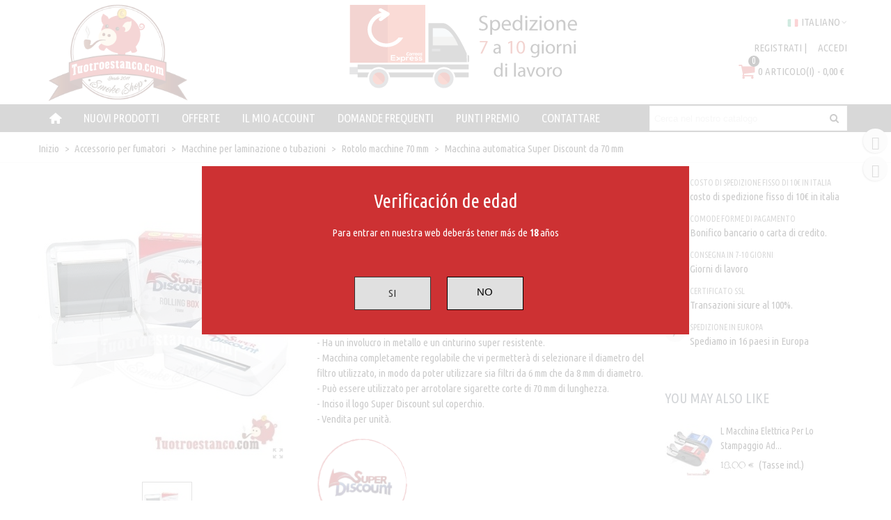

--- FILE ---
content_type: text/html; charset=utf-8
request_url: https://www.tuotroestanco.com/it/rotolo-di-macchine-70-mm/3233-macchina-automatica-70-mm-super-sconto-8461813595954.html
body_size: 22506
content:
<!doctype html>
<html lang="it">

  <head>
	
	  
  <meta charset="utf-8">


  <meta http-equiv="x-ua-compatible" content="ie=edge">



  <title>70mm Super Discount macchina automatica</title>
  
    
  
  <meta name="description" content="70mm Super Discount macchina automatica">
  <meta name="keywords" content="">
        <link rel="canonical" href="https://www.tuotroestanco.com/it/rotolo-di-macchine-70-mm/3233-macchina-automatica-70-mm-super-sconto-8461813595954.html">
    
                      <link rel="alternate" href="https://www.tuotroestanco.com/en/rolling-machines-70-mm/3233-automatic-machine-70-mm-super-discount-8461813595954.html" hreflang="en-us">
                  <link rel="alternate" href="https://www.tuotroestanco.com/de/walzmaschinen-70-mm/3233-automat-70-mm-super-discount-8461813595954.html" hreflang="de-de">
                  <link rel="alternate" href="https://www.tuotroestanco.com/es/maquinas-liar-70-mm/3233-maquina-automatica-70-mm-super-discount-8461813595954.html" hreflang="es-es">
                  <link rel="alternate" href="https://www.tuotroestanco.com/fr/maquinas-de-70-mm/3233-machine-automatique-de-70-mm-super-discount-8461813595954.html" hreflang="fr-fr">
                  <link rel="alternate" href="https://www.tuotroestanco.com/it/rotolo-di-macchine-70-mm/3233-macchina-automatica-70-mm-super-sconto-8461813595954.html" hreflang="x-default">
                  <link rel="alternate" href="https://www.tuotroestanco.com/pt/laminadoras-70-mm/3233-maquina-automatica-70-mm-super-desconto-8461813595954.html" hreflang="pt-pt">
            
  

<!--st begin -->

    <meta name="viewport" content="width=device-width, maximum-scale=1, initial-scale=1.0" />

    <meta property="og:type" content="product">
  <meta property="og:url" content="https://www.tuotroestanco.com/it/rotolo-di-macchine-70-mm/3233-macchina-automatica-70-mm-super-sconto-8461813595954.html">
  <meta property="og:title" content="70mm Super Discount macchina automatica">
  <meta property="og:site_name" content="tuotroestanco.com">
  <meta property="og:description" content="70mm Super Discount macchina automatica">
  <meta property="og:image" content="https://www.tuotroestanco.com/14092-medium_default/macchina-automatica-70-mm-super-sconto.jpg">
  <meta property="og:image:width" content="370">
  <meta property="og:image:height" content="423">
  <meta property="og:image:alt" content="Macchina automatica Super Discount da 70 mm">
    <meta property="product:pretax_price:amount" content="3.14">
  <meta property="product:pretax_price:currency" content="EUR">
  <meta property="product:price:amount" content="3.8">
  <meta property="product:price:currency" content="EUR">
      <meta property="product:weight:value" content="0.125000">
  <meta property="product:weight:units" content="kg">
  
<!--st end -->

  <link rel="icon" type="image/vnd.microsoft.icon" href="https://www.tuotroestanco.com/img/favicon.ico?1719984449">
  <link rel="shortcut icon" type="image/x-icon" href="https://www.tuotroestanco.com/img/favicon.ico?1719984449">
  <!--st begin -->
    <link rel="apple-touch-icon" sizes="180x180" href="/stupload/stthemeeditor/5dd287a26a35dd3e758535dae80ac3c0.png?1718224583" />
      <link rel="icon" type="image/png" sizes="16x16" href="/stupload/stthemeeditor/1fe29de1b45ca895ccae3ca37a709381.png?1718224583" />
      <link rel="icon" type="image/png" sizes="32x32" href="/stupload/stthemeeditor/4bbe4f4de53400f387342b8dc57c74ef.png?1718224583" />
      <link rel="manifest" href="/stupload/stthemeeditor/1/site.webmanifest?1718224583" crossorigin="use-credentials">
        <meta name="msapplication-config" content="https://www.tuotroestanco.com/stupload/stthemeeditor/1/browserconfig.xml?1718224583">
      <meta name="theme-color" content="#000000">
  
<!--st end -->

    <link rel="stylesheet" href="https://fonts.googleapis.com/css?family=Ubuntu+Condensed|Unkempt|Vollkorn:regular|Open+Sans:regular|Ubuntu+Condensed" media="all">
  <link rel="stylesheet" href="https://www.tuotroestanco.com/themes/panda/assets/cache/theme-3aa4b42299.css" media="all">






  

  <script>
        var addtocart_animation = 2;
        var cart_ajax = true;
        var click_on_header_cart = 0;
        var codwfeeplus_codproductid = "11068";
        var codwfeeplus_codproductreference = "COD";
        var codwfeeplus_is17 = true;
        var go_to_shopping_cart = 0;
        var hover_display_cp = 1;
        var lgcookieslaw_block = false;
        var lgcookieslaw_cookie_name = "__lglaw";
        var lgcookieslaw_position = "1";
        var lgcookieslaw_reload = false;
        var lgcookieslaw_session_time = "31536000";
        var prestashop = {"cart":{"products":[],"totals":{"total":{"type":"total","label":"Totale","amount":0,"value":"0,00\u00a0\u20ac"},"total_including_tax":{"type":"total","label":"Totale (tasse incl.)","amount":0,"value":"0,00\u00a0\u20ac"},"total_excluding_tax":{"type":"total","label":"Totale (tasse escl.)","amount":0,"value":"0,00\u00a0\u20ac"}},"subtotals":{"products":{"type":"products","label":"Totale parziale","amount":0,"value":"0,00\u00a0\u20ac"},"discounts":null,"shipping":{"type":"shipping","label":"Spedizione","amount":0,"value":""},"tax":null},"products_count":0,"summary_string":"0 articoli","vouchers":{"allowed":1,"added":[]},"discounts":[],"minimalPurchase":0,"minimalPurchaseRequired":""},"currency":{"id":1,"name":"Euro","iso_code":"EUR","iso_code_num":"978","sign":"\u20ac"},"customer":{"lastname":null,"firstname":null,"email":null,"birthday":null,"newsletter":null,"newsletter_date_add":null,"optin":null,"website":null,"company":null,"siret":null,"ape":null,"is_logged":false,"gender":{"type":null,"name":null},"addresses":[]},"language":{"name":"Italiano (Italian)","iso_code":"it","locale":"it-IT","language_code":"it-it","is_rtl":"0","date_format_lite":"d\/m\/Y","date_format_full":"d\/m\/Y H:i:s","id":6},"page":{"title":"","canonical":"https:\/\/www.tuotroestanco.com\/it\/rotolo-di-macchine-70-mm\/3233-macchina-automatica-70-mm-super-sconto-8461813595954.html","meta":{"title":"70mm Super Discount macchina automatica","description":"70mm Super Discount macchina automatica","keywords":"","robots":"index"},"page_name":"product","body_classes":{"lang-it":true,"lang-rtl":false,"country-ES":true,"currency-EUR":true,"layout-full-width":true,"page-product":true,"tax-display-enabled":true,"product-id-3233":true,"product-Macchina automatica Super Discount da 70 mm":true,"product-id-category-235":true,"product-id-manufacturer-0":true,"product-id-supplier-1":true,"product-available-for-order":true},"admin_notifications":[]},"shop":{"name":"tuotroestanco.com","logo":"https:\/\/www.tuotroestanco.com\/img\/logo-1719984449.jpg","stores_icon":"https:\/\/www.tuotroestanco.com\/img\/logo_stores.png","favicon":"https:\/\/www.tuotroestanco.com\/img\/favicon.ico"},"urls":{"base_url":"https:\/\/www.tuotroestanco.com\/","current_url":"https:\/\/www.tuotroestanco.com\/it\/rotolo-di-macchine-70-mm\/3233-macchina-automatica-70-mm-super-sconto-8461813595954.html","shop_domain_url":"https:\/\/www.tuotroestanco.com","img_ps_url":"https:\/\/www.tuotroestanco.com\/img\/","img_cat_url":"https:\/\/www.tuotroestanco.com\/img\/c\/","img_lang_url":"https:\/\/www.tuotroestanco.com\/img\/l\/","img_prod_url":"https:\/\/www.tuotroestanco.com\/img\/p\/","img_manu_url":"https:\/\/www.tuotroestanco.com\/img\/m\/","img_sup_url":"https:\/\/www.tuotroestanco.com\/img\/su\/","img_ship_url":"https:\/\/www.tuotroestanco.com\/img\/s\/","img_store_url":"https:\/\/www.tuotroestanco.com\/img\/st\/","img_col_url":"https:\/\/www.tuotroestanco.com\/img\/co\/","img_url":"https:\/\/www.tuotroestanco.com\/themes\/panda\/assets\/img\/","css_url":"https:\/\/www.tuotroestanco.com\/themes\/panda\/assets\/css\/","js_url":"https:\/\/www.tuotroestanco.com\/themes\/panda\/assets\/js\/","pic_url":"https:\/\/www.tuotroestanco.com\/upload\/","pages":{"address":"https:\/\/www.tuotroestanco.com\/it\/indirizzo","addresses":"https:\/\/www.tuotroestanco.com\/it\/indirizzi","authentication":"https:\/\/www.tuotroestanco.com\/it\/avviare-la-sessione","cart":"https:\/\/www.tuotroestanco.com\/it\/carrello","category":"https:\/\/www.tuotroestanco.com\/it\/index.php?controller=category","cms":"https:\/\/www.tuotroestanco.com\/it\/index.php?controller=cms","contact":"https:\/\/www.tuotroestanco.com\/it\/contattaci","discount":"https:\/\/www.tuotroestanco.com\/it\/sconto","guest_tracking":"https:\/\/www.tuotroestanco.com\/it\/tracciamento-degli-ordini-degli-ospiti","history":"https:\/\/www.tuotroestanco.com\/it\/storico-degli-acquisti","identity":"https:\/\/www.tuotroestanco.com\/it\/dati-personali","index":"https:\/\/www.tuotroestanco.com\/it\/","my_account":"https:\/\/www.tuotroestanco.com\/it\/il-mio-account","order_confirmation":"https:\/\/www.tuotroestanco.com\/it\/conferma-richiesta","order_detail":"https:\/\/www.tuotroestanco.com\/it\/index.php?controller=order-detail","order_follow":"https:\/\/www.tuotroestanco.com\/it\/follow-up-ordinato","order":"https:\/\/www.tuotroestanco.com\/it\/ordine","order_return":"https:\/\/www.tuotroestanco.com\/it\/index.php?controller=order-return","order_slip":"https:\/\/www.tuotroestanco.com\/it\/fatture-di-credito","pagenotfound":"https:\/\/www.tuotroestanco.com\/it\/pagina-non-trovata","password":"https:\/\/www.tuotroestanco.com\/it\/recuperare-la-password","pdf_invoice":"https:\/\/www.tuotroestanco.com\/it\/index.php?controller=pdf-invoice","pdf_order_return":"https:\/\/www.tuotroestanco.com\/it\/index.php?controller=pdf-order-return","pdf_order_slip":"https:\/\/www.tuotroestanco.com\/it\/index.php?controller=pdf-order-slip","prices_drop":"https:\/\/www.tuotroestanco.com\/it\/prodotti-scontati","product":"https:\/\/www.tuotroestanco.com\/it\/index.php?controller=product","search":"https:\/\/www.tuotroestanco.com\/it\/ricerca","sitemap":"https:\/\/www.tuotroestanco.com\/it\/mappa-del-sito","stores":"https:\/\/www.tuotroestanco.com\/it\/negozi","supplier":"https:\/\/www.tuotroestanco.com\/it\/index.php?controller=supplier","register":"https:\/\/www.tuotroestanco.com\/it\/avviare-la-sessione?create_account=1","order_login":"https:\/\/www.tuotroestanco.com\/it\/ordine?login=1"},"alternative_langs":{"en-us":"https:\/\/www.tuotroestanco.com\/en\/rolling-machines-70-mm\/3233-automatic-machine-70-mm-super-discount-8461813595954.html","de-de":"https:\/\/www.tuotroestanco.com\/de\/walzmaschinen-70-mm\/3233-automat-70-mm-super-discount-8461813595954.html","es-es":"https:\/\/www.tuotroestanco.com\/es\/maquinas-liar-70-mm\/3233-maquina-automatica-70-mm-super-discount-8461813595954.html","fr-fr":"https:\/\/www.tuotroestanco.com\/fr\/maquinas-de-70-mm\/3233-machine-automatique-de-70-mm-super-discount-8461813595954.html","it-it":"https:\/\/www.tuotroestanco.com\/it\/rotolo-di-macchine-70-mm\/3233-macchina-automatica-70-mm-super-sconto-8461813595954.html","pt-pt":"https:\/\/www.tuotroestanco.com\/pt\/laminadoras-70-mm\/3233-maquina-automatica-70-mm-super-desconto-8461813595954.html"},"theme_assets":"\/themes\/panda\/assets\/","actions":{"logout":"https:\/\/www.tuotroestanco.com\/it\/?mylogout="},"no_picture_image":{"bySize":{"cart_default":{"url":"https:\/\/www.tuotroestanco.com\/img\/p\/it-default-cart_default.jpg","width":70,"height":80},"small_default":{"url":"https:\/\/www.tuotroestanco.com\/img\/p\/it-default-small_default.jpg","width":105,"height":120},"cart_default_2x":{"url":"https:\/\/www.tuotroestanco.com\/img\/p\/it-default-cart_default_2x.jpg","width":140,"height":160},"small_default_2x":{"url":"https:\/\/www.tuotroestanco.com\/img\/p\/it-default-small_default_2x.jpg","width":210,"height":240},"home_default":{"url":"https:\/\/www.tuotroestanco.com\/img\/p\/it-default-home_default.jpg","width":280,"height":320},"medium_default":{"url":"https:\/\/www.tuotroestanco.com\/img\/p\/it-default-medium_default.jpg","width":370,"height":423},"home_default_2x":{"url":"https:\/\/www.tuotroestanco.com\/img\/p\/it-default-home_default_2x.jpg","width":560,"height":640},"large_default":{"url":"https:\/\/www.tuotroestanco.com\/img\/p\/it-default-large_default.jpg","width":700,"height":800},"medium_default_2x":{"url":"https:\/\/www.tuotroestanco.com\/img\/p\/it-default-medium_default_2x.jpg","width":740,"height":846},"large_default_2x":{"url":"https:\/\/www.tuotroestanco.com\/img\/p\/it-default-large_default_2x.jpg","width":1200,"height":1372},"superlarge_default":{"url":"https:\/\/www.tuotroestanco.com\/img\/p\/it-default-superlarge_default.jpg","width":1200,"height":1372},"superlarge_default_2x":{"url":"https:\/\/www.tuotroestanco.com\/img\/p\/it-default-superlarge_default_2x.jpg","width":1200,"height":1372}},"small":{"url":"https:\/\/www.tuotroestanco.com\/img\/p\/it-default-cart_default.jpg","width":70,"height":80},"medium":{"url":"https:\/\/www.tuotroestanco.com\/img\/p\/it-default-home_default_2x.jpg","width":560,"height":640},"large":{"url":"https:\/\/www.tuotroestanco.com\/img\/p\/it-default-superlarge_default_2x.jpg","width":1200,"height":1372},"legend":""}},"configuration":{"display_taxes_label":true,"display_prices_tax_incl":true,"is_catalog":false,"show_prices":true,"opt_in":{"partner":true},"quantity_discount":{"type":"discount","label":"Sconto unit\u00e0"},"voucher_enabled":1,"return_enabled":0},"field_required":[],"breadcrumb":{"links":[{"title":"Inizio","url":"https:\/\/www.tuotroestanco.com\/it\/"},{"title":"Accessorio per fumatori ","url":"https:\/\/www.tuotroestanco.com\/it\/404-accessorio-per-fumatori"},{"title":"Macchine per laminazione o tubazioni","url":"https:\/\/www.tuotroestanco.com\/it\/19-macchine-per-laminazione-o-tubazioni"},{"title":"Rotolo macchine 70 mm","url":"https:\/\/www.tuotroestanco.com\/it\/235-rotolo-di-macchine-70-mm"},{"title":"Macchina automatica Super Discount da 70 mm","url":"https:\/\/www.tuotroestanco.com\/it\/rotolo-di-macchine-70-mm\/3233-macchina-automatica-70-mm-super-sconto-8461813595954.html"}],"count":5},"link":{"protocol_link":"https:\/\/","protocol_content":"https:\/\/"},"time":1766828706,"static_token":"d41d8cd98f00b204e9800998ecf8427e","token":"e251273eb74a8ee3f661a7af00915af1","debug":false};
        var quick_search_as = true;
        var quick_search_as_min = 2;
        var quick_search_as_size = 6;
        var st_cart_page_url = "\/\/www.tuotroestanco.com\/it\/carrello?action=show";
        var st_maximum_already_message = "Hai gi\u00e0 la quantit\u00e0 massima disponibile per questo prodotto.";
        var st_refresh_url = "\/\/www.tuotroestanco.com\/it\/module\/stshoppingcart\/ajax";
        var stcompare = {"url":"https:\/\/www.tuotroestanco.com\/it\/module\/stcompare\/compare","ids":[]};
        var sttheme = {"cookie_domain":"www.tuotroestanco.com","cookie_path":"\/","drop_down":0,"magnificpopup_tprev":"Precedente","magnificpopup_tnext":"Seguente","magnificpopup_tcounter":"%curr% of %total%","theme_version":"2.8.6","ps_version":"1.7.8.11","is_rtl":0,"is_mobile_device":false,"gallery_image_type":"medium_default","thumb_image_type":"cart_default","responsive_max":2,"fullwidth":0,"responsive":"1","product_view_swither":"1","infinite_scroll":"0","cate_pro_lazy":"1","sticky_column":"0","filter_position":"","sticky_option":3,"product_thumbnails":"3","pro_thumnbs_per_fw":1,"pro_thumnbs_per_xxl":1,"pro_thumnbs_per_xl":1,"pro_thumnbs_per_lg":1,"pro_thumnbs_per_md":3,"pro_thumnbs_per_sm":2,"pro_thumnbs_per_xs":1,"pro_thumnbs_per_odd_fw":0,"pro_thumnbs_per_odd_xxl":0,"pro_thumnbs_per_odd_xl":0,"pro_thumnbs_per_odd_lg":0,"pro_thumnbs_per_odd_md":0,"pro_thumnbs_per_odd_sm":0,"pro_thumnbs_per_odd_xs":0,"pro_kk_per_fw":"1","pro_kk_per_xxl":"1","pro_kk_per_xl":"1","pro_kk_per_lg":"1","pro_kk_per_md":"1","pro_kk_per_sm":"1","pro_kk_per_xs":"1","categories_per_fw":"5","categories_per_xxl":"5","categories_per_xl":"5","categories_per_lg":"5","categories_per_md":"4","categories_per_sm":"2","categories_per_xs":"3","enable_zoom":2,"enable_thickbox":1,"retina":"1","sticky_mobile_header":"3","sticky_mobile_header_height":"50","use_mobile_header":"1","pro_image_column_md":"4","submemus_animation":0,"submemus_action":0,"pro_quantity_input":"3","popup_vertical_fit":"1","pro_tm_slider":"0","pro_tm_slider_cate":"0","buy_now":"0","lazyload_main_gallery":"0","product_views":"0","pro_images":[{"cover":"1","id_image":"14092","legend":"Macchina automatica 70 mm Super Sconto","position":"1","bySize":{"large_default_2x":{"url":"https:\/\/www.tuotroestanco.com\/14092-large_default_2x\/macchina-automatica-70-mm-super-sconto.jpg","width":1200,"height":1372},"superlarge_default":{"url":"https:\/\/www.tuotroestanco.com\/14092-superlarge_default\/macchina-automatica-70-mm-super-sconto.jpg","width":1200,"height":1372},"superlarge_default_2x":{"url":"https:\/\/www.tuotroestanco.com\/14092-superlarge_default_2x\/macchina-automatica-70-mm-super-sconto.jpg","width":1200,"height":1372},"medium_default_2x":{"url":"https:\/\/www.tuotroestanco.com\/14092-medium_default_2x\/macchina-automatica-70-mm-super-sconto.jpg","width":740,"height":846},"large_default":{"url":"https:\/\/www.tuotroestanco.com\/14092-large_default\/macchina-automatica-70-mm-super-sconto.jpg","width":700,"height":800},"home_default_2x":{"url":"https:\/\/www.tuotroestanco.com\/14092-home_default_2x\/macchina-automatica-70-mm-super-sconto.jpg","width":560,"height":640},"medium_default":{"url":"https:\/\/www.tuotroestanco.com\/14092-medium_default\/macchina-automatica-70-mm-super-sconto.jpg","width":370,"height":423},"home_default":{"url":"https:\/\/www.tuotroestanco.com\/14092-home_default\/macchina-automatica-70-mm-super-sconto.jpg","width":280,"height":320},"small_default_2x":{"url":"https:\/\/www.tuotroestanco.com\/14092-small_default_2x\/macchina-automatica-70-mm-super-sconto.jpg","width":210,"height":240},"cart_default_2x":{"url":"https:\/\/www.tuotroestanco.com\/14092-cart_default_2x\/macchina-automatica-70-mm-super-sconto.jpg","width":140,"height":160},"small_default":{"url":"https:\/\/www.tuotroestanco.com\/14092-small_default\/macchina-automatica-70-mm-super-sconto.jpg","width":105,"height":120},"cart_default":{"url":"https:\/\/www.tuotroestanco.com\/14092-cart_default\/macchina-automatica-70-mm-super-sconto.jpg","width":70,"height":80}}}]};
        var wrongemailaddress_stnewsletter = "Indirizzo e-mail non valido";
      </script>

<!--st end -->

  <style>.block_blog .s_title_block{font-size: 16px;}.products_sldier_swiper .block_blog .pro_outer_box:hover .pro_second_box,.product_list.grid .block_blog .pro_outer_box:hover .pro_second_box{ background-color: #ffffff; }</style>
<style>.st_banner_block_1 .st_image_layered_description, a.st_banner_block_1 , .st_banner_block_1 .st_image_layered_description a{color:#ffffff;} .st_banner_block_1 .separater{border-color:#ffffff;}.st_banner_block_2 .st_image_layered_description, a.st_banner_block_2 , .st_banner_block_2 .st_image_layered_description a{color:#ffffff;} .st_banner_block_2 .separater{border-color:#ffffff;}.st_banner_block_3 .st_image_layered_description, a.st_banner_block_3 , .st_banner_block_3 .st_image_layered_description a{color:#ffffff;} .st_banner_block_3 .separater{border-color:#ffffff;}.st_banner_block_4 .st_image_layered_description, a.st_banner_block_4 , .st_banner_block_4 .st_image_layered_description a{color:#ffffff;} .st_banner_block_4 .separater{border-color:#ffffff;}</style>
<style>#st_header .search_widget_block{width:300px;}</style>
<style>#easycontent_container_20 {padding-top:20px;}#steasy_column_54{padding-top: 0px;}#steasy_column_54{padding-bottom: 0px;}#steasy_column_59{padding-top: 0px;}#steasy_column_59{padding-bottom: 0px;}#steasy_column_224{padding-top: 0px;}#steasy_column_224{padding-bottom: 0px;}#easycontent_43 {padding-top:100px;}#easycontent_43 {padding-bottom:100px;}#steasy_column_228{padding-top: 0px;}#steasy_column_228{padding-bottom: 0px;}#steasy_element_317 .easy_icon_with_text_4_1 .easy_header{font-size: 12px;}#steasy_element_318 .easy_icon_with_text_4_1 .easy_header{font-size: 12px;}#steasy_element_319 .easy_icon_with_text_4_1 .easy_header{font-size: 12px;}#steasy_element_320 .easy_icon_with_text_4_1 .easy_header{font-size: 12px;}#steasy_element_321 .easy_icon_with_text_4_1 .easy_header{font-size: 12px;}#easycontent_54 {padding-top:10px;}#easycontent_54 {padding-bottom:10px;}#easycontent_54 {margin-top:20px;}#easycontent_54 {margin-bottom:20px;}#easycontent_container_57 {background-image:url(https://www.tuotroestanco.com/stupload/steasycontent/bannerpipa4.jpg);}</style>
<style>.stfeaturedslider_container .product_list.grid .product_list_item{padding-left:8px;padding-right:8px;}.stfeaturedslider_container .product_list.grid{margin-left:-8px;margin-right:-8px;}.stfeaturedslider_container.products_container .title_style_0, .stfeaturedslider_container.products_container .title_style_1 .flex_child, .stfeaturedslider_container.products_container .title_style_2 .flex_child, .stfeaturedslider_container.products_container .title_style_3 .flex_child{border-bottom-color: #3b3b3b;}.stfeaturedslider_container.products_container .title_style_2 .flex_child{border-top-color: #3b3b3b;}.stfeaturedslider_container.products_container .title_style_0 .title_block_inner{border-color: #3b3b3b;}</style>
<style>.featured_categories_container.products_container .title_style_0, .featured_categories_container.products_container .title_style_1 .flex_child, .featured_categories_container.products_container .title_style_2 .flex_child, .featured_categories_container.products_container .title_style_3 .flex_child{border-bottom-color: #3b3b3b;}.featured_categories_container.products_container .title_style_2 .flex_child{border-top-color: #3b3b3b;}</style>
<style>.stspecialslider_container.block .products_slider .swiper-button, .stspecialslider_container.block .swiper-button-tr .swiper-button{color:#D5D5D5;}.stspecialslider_container.block .products_slider .swiper-button:hover, .stspecialslider_container.block .swiper-button-tr .swiper-button:hover{color:#D5D5D5;}.stspecialslider_container.block .products_slider .swiper-button.swiper-button-disabled, .stspecialslider_container .products_slider .swiper-button.swiper-button-disabled:hover, .stspecialslider_container.block .swiper-button-tr .swiper-button.swiper-button-disabled, .stspecialslider_container.block .swiper-button-tr .swiper-button.swiper-button-disabled:hover{color:#777777;}.stspecialslider_container.block .products_slider .swiper-button, .stspecialslider_container.block .swiper-button-tr .swiper-button{background-color:#404040;}.stspecialslider_container.block .products_slider .swiper-button:hover, .stspecialslider_container.block .swiper-button-tr .swiper-button:hover{background-color:#777777;}.stspecialslider_container.block .products_slider .swiper-button.swiper-button-disabled, .stspecialslider_container.block .products_slider .swiper-button.swiper-button-disabled:hover, .stspecialslider_container.block .swiper-button-tr .swiper-button.swiper-button-disabled, .stspecialslider_container.block .swiper-button-tr .swiper-button.swiper-button-disabled:hover{background-color:#404040;}</style>
<style>#st_news_letter_1 .st_news_letter_form_inner{max-width:258px;}#st_news_letter_1 .st_news_letter_input{height:35px;}#st_news_letter_1 .input-group-with-border{border-color:#444444;}</style>
<style>.countdown_timer.countdown_style_0 .countdown_wrap_inner div{padding-top:11px;padding-bottom:11px;}.countdown_timer.countdown_style_0 .countdown_wrap_inner div span{height:22px;line-height:22px;}.countdown_timer.countdown_style_0 .countdown_wrap_inner div{border-right:none;}.countdown_name{display:none;}</style>
<script>
//<![CDATA[

var s_countdown_all = 0;
var s_countdown_id_products = []; 
var s_countdown_style = 0; 
var s_countdown_lang = new Array();
s_countdown_lang['day'] = "giorno";
s_countdown_lang['days'] = "Giorni";
s_countdown_lang['hrs'] = "orario";
s_countdown_lang['min'] = "Min";
s_countdown_lang['sec'] = "secondo";

//]]>
</script>
<style>#st_notification_1 {padding-top:4px;padding-bottom:4px;}#st_notification_1 {padding-left:6px;padding-right:6px;}#st_notification_1 .style_content, #st_notification_1 .style_content a{color:#999999;}#st_notification_1 .st_notification_close_inline{color:#999999;}#st_notification_1 .style_content a:hover{color:#E54D26;}#st_notification_1 {background:rgba(51,51,51,1);}#st_notification_1 .style_content .notification_buttons .btn{color:#ffffff;}#st_notification_1 .style_content .notification_buttons .btn{border-color:#ffffff;}#st_notification_1 .style_content .notification_buttons .btn:hover{color:#444444;}#st_notification_1 .style_content .notification_buttons .btn:hover{border-color:#ffffff;}#st_notification_1 .style_content .notification_buttons .btn:hover{-webkit-box-shadow: none; box-shadow: none;background-color: #ffffff;}</style>
<style> .breadcrumb_spacing{height:20px;} #page_banner_container_1 {padding-top: 8px;} #page_banner_container_1 {padding-bottom: 8px;} #page_banner_container_1 {margin-top:5px;}</style>
<style>#category_products_container_1.products_container .title_style_0, #category_products_container_1.products_container .title_style_1 .flex_child, #category_products_container_1.products_container .title_style_2 .flex_child, #category_products_container_1.products_container .title_style_3 .flex_child{border-bottom-color: #3b3b3b;}#category_products_container_1.products_container .title_style_2 .flex_child{border-top-color: #3b3b3b;}#category_products_container_1.products_container .title_style_0 .title_block_inner{border-color: #3b3b3b;}#category_products_container_2.products_container .title_style_0, #category_products_container_2.products_container .title_style_1 .flex_child, #category_products_container_2.products_container .title_style_2 .flex_child, #category_products_container_2.products_container .title_style_3 .flex_child{border-bottom-color: #3b3b3b;}#category_products_container_2.products_container .title_style_2 .flex_child{border-top-color: #3b3b3b;}#category_products_container_2.products_container .title_style_0 .title_block_inner{border-color: #3b3b3b;}#category_products_container_2 .ajax_block_product .s_title_block a, #category_products_container_2 .ajax_block_product .old_price, #category_products_container_2 .ajax_block_product .product_desc{color:#000000;}#category_products_container_2 .ajax_block_product .price{color:#000000;}#category_products_container_5.products_container .title_style_0, #category_products_container_5.products_container .title_style_1 .flex_child, #category_products_container_5.products_container .title_style_2 .flex_child, #category_products_container_5.products_container .title_style_3 .flex_child{border-bottom-color: #3b3b3b;}#category_products_container_5.products_container .title_style_2 .flex_child{border-top-color: #3b3b3b;}#category_products_container_5.products_container .title_style_0 .title_block_inner{border-color: #3b3b3b;}#category_products_container_5 .ajax_block_product .s_title_block a, #category_products_container_5 .ajax_block_product .old_price, #category_products_container_5 .ajax_block_product .product_desc{color:#000000;}#category_products_container_5 .ajax_block_product .price{color:#000000;}</style>
<style>#side_products_cart{right: 0; left: auto; border-left-width: 4px;border-right-width: 0;}.is_rtl #side_products_cart{left: 0; right: auto;border-left-width:0;border-right-width: 4px;}#side_mobile_nav{right: 0; left: auto; border-left-width: 4px;border-right-width: 0;}.is_rtl #side_mobile_nav{left: 0; right: auto;border-left-width:0;border-right-width: 4px;}#side_stmobilemenu{right: auto; left: 0; border-left-width: 0;border-right-width: 4px;}.is_rtl #side_stmobilemenu{left: auto; right: 0;border-left-width:4px;border-right-width: 0;}#side_search{right: 0; left: auto; border-left-width: 4px;border-right-width: 0;}.is_rtl #side_search{left: 0; right: auto;border-left-width:0;border-right-width: 4px;}#rightbar{-webkit-flex-grow: 0; -moz-flex-grow: 0; flex-grow: 0; -ms-flex-positive: 0;}#leftbar{-webkit-flex-grow: 0; -moz-flex-grow: 0; flex-grow: 0; -ms-flex-positive: 0;}.st-menu{bottom:0;}#body_wrapper{padding-bottom: 0;}.mobile_device.use_mobile_header .st-menu{bottom:0;}.mobile_device.use_mobile_header #body_wrapper{padding-bottom: 0;}@media only screen and (max-width: 991px) {.layout-left-column.slide_lr_column .st-menu,.layout-right-column.slide_lr_column .st-menu,.layout-both-columns.slide_lr_column .st-menu{bottom:50px;}.layout-left-column.slide_lr_column #body_wrapper,.layout-right-column.slide_lr_column #body_wrapper,.layout-both-columns.slide_lr_column #body_wrapper{padding-bottom: 50px;}}@media only screen and (max-width: 991px) {.mobile_device.use_mobile_header.layout-left-column.slide_lr_column .st-menu,.mobile_device.use_mobile_header.layout-right-column.slide_lr_column .st-menu,.mobile_device.use_mobile_header.layout-both-columns.slide_lr_column .st-menu{bottom:50px;}.mobile_device.use_mobile_header.layout-left-column.slide_lr_column #body_wrapper,.mobile_device.use_mobile_header.layout-right-column.slide_lr_column #body_wrapper,.mobile_device.use_mobile_header.layout-both-columns.slide_lr_column #body_wrapper{padding-bottom: 50px;}}#rightbar{top:auto; bottom:20%;}#leftbar{top:10%; bottom:auto;}</style>
<style>.social_share_5{color:#fff!important;}.social_share_5{background-color:#01cd00!important;}.social_share_5:hover{color:#fff!important;}.social_share_5:hover{background-color:#2aff43!important;}.social_share_6{color:#fff!important;}.social_share_6{background-color:#DD4D40!important;}.social_share_6:hover{color:#fff!important;}.social_share_6:hover{background-color:#B23E36!important;}.social_share_2{color:#ffffff!important;}.social_share_2{background-color:#3b5998!important;}.social_share_2:hover{color:#ffffff!important;}.social_share_2:hover{background-color:#2E4674!important;}</style>
<style>.st_sticker_4{border-color:#999999;}.st_sticker_4{border-width:0px;}.st_sticker_4{font-family: Ubuntu Condensed;}.st_sticker_4{font-weight:normal;}.st_sticker_4{right:0px;}.st_sticker_4{top:0px;}.st_sticker_7{border-color:#ffffff;}.st_sticker_7{border-width:13px;}.st_sticker_7{font-weight:700;font-style:italic;}@media (max-width:991px){.st_sticker_7{display:none;}}</style>
<script async src="https://www.googletagmanager.com/gtag/js?id=UA-78998867-1"></script>
<script>
  window.dataLayer = window.dataLayer || [];
  function gtag(){dataLayer.push(arguments);}
  gtag('js', new Date());
  gtag(
    'config',
    'UA-78998867-1',
    {
      'debug_mode':false
                      }
  );
</script>



	
  </head>
  <body id="product" class="product lang-it country-es currency-eur layout-full-width page-product tax-display-enabled product-id-3233 product-macchina-automatica-super-discount-da-70-mm product-id-category-235 product-id-manufacturer-0 product-id-supplier-1 product-available-for-order   lang_it  dropdown_menu_event_0 
   desktop_device  slide_lr_column        is_logged_0 	 hide-left-column hide-right-column 
  ">	
      
    
	<div id="st-container" class="st-container st-effect-0">
	  <div class="st-pusher">
		<div class="st-content"><!-- this is the wrapper for the content -->
		  <div class="st-content-inner">
	<!-- off-canvas-end -->

	<main id="body_wrapper">
	  <div id="page_wrapper" class="" 
 itemscope itemtype="https://schema.org/Product" >
	  
			  
	  <div class="header-container   header_sticky_option_3">
	  <header id="st_header" class="animated fast">
		
		  
      <div id="displayBanner" class="header-banner  hide_when_sticky ">
        <!-- MODULE st banner -->
        <!--/ MODULE st banner -->

  </div>
  

            <div id="top_bar" class="nav_bar vertical-s " >
      <div class="wide_container_box wide_container">
        <div id="top_bar_container" class="container">
          <div id="top_bar_row" class="flex_container">
            <nav id="nav_left" class="flex_float_left"><div class="flex_box"></div></nav>
            <nav id="nav_center" class="flex_float_center"><div class="flex_box"></div></nav>
            <nav id="nav_right" class="flex_float_right"><div class="flex_box"><!-- MODULE st stlanguageselector -->
	<div id="languages-block-top-mod" class="languages-block top_bar_item dropdown_wrap"><div class="dropdown_tri  dropdown_tri_in  header_item" aria-haspopup="true" aria-expanded="false"><img src="https://www.tuotroestanco.com/img/l/6.jpg" alt="it" width="16" height="11" class="mar_r4" />Italiano<i class="fto-angle-down arrow_down arrow"></i><i class="fto-angle-up arrow_up arrow"></i></div>
				<div class="dropdown_list" aria-labelledby="Selettore della lingua">
			<ul class="dropdown_box dropdown_list_ul">
					        							<li>
						<a class="dropdown_list_item" href="https://www.tuotroestanco.com/en/rolling-machines-70-mm/3233-automatic-machine-70-mm-super-discount-8461813595954.html" title="English">
					    <img src="https://www.tuotroestanco.com/img/l/1.jpg" alt="en" width="16" height="11" class="mar_r4" />English						</a>
					</li>
										        							<li>
						<a class="dropdown_list_item" href="https://www.tuotroestanco.com/de/walzmaschinen-70-mm/3233-automat-70-mm-super-discount-8461813595954.html" title="Deutsch">
					    <img src="https://www.tuotroestanco.com/img/l/2.jpg" alt="de" width="16" height="11" class="mar_r4" />Deutsch						</a>
					</li>
										        							<li>
						<a class="dropdown_list_item" href="https://www.tuotroestanco.com/es/maquinas-liar-70-mm/3233-maquina-automatica-70-mm-super-discount-8461813595954.html" title="Español">
					    <img src="https://www.tuotroestanco.com/img/l/3.jpg" alt="es" width="16" height="11" class="mar_r4" />Español						</a>
					</li>
										        							<li>
						<a class="dropdown_list_item" href="https://www.tuotroestanco.com/fr/maquinas-de-70-mm/3233-machine-automatique-de-70-mm-super-discount-8461813595954.html" title="Français">
					    <img src="https://www.tuotroestanco.com/img/l/5.jpg" alt="fr" width="16" height="11" class="mar_r4" />Français						</a>
					</li>
										        							        							<li>
						<a class="dropdown_list_item" href="https://www.tuotroestanco.com/pt/laminadoras-70-mm/3233-maquina-automatica-70-mm-super-desconto-8461813595954.html" title="Português">
					    <img src="https://www.tuotroestanco.com/img/l/7.jpg" alt="pt" width="16" height="11" class="mar_r4" />Português						</a>
					</li>
												</ul>
		</div>
			</div>
<!-- /MODULE st stlanguageselector --></div></nav>
          </div>
        </div>          
      </div>
    </div>
  

  <section id="mobile_bar" class="animated fast">
    <div class="container">
      <div id="mobile_bar_top" class="flex_container">
                  <div id="mobile_bar_left">
            <div class="flex_container">
              
            	                            <a class="mobile_logo" href="https://www.tuotroestanco.com/" title="tuotroestanco.com">
              <img class="logo" src="https://www.tuotroestanco.com/stupload/stthemeeditor/4589103e7f0de127f56e508a6189712f.png"  alt="tuotroestanco.com" width="371" height="149"/>
            </a>
        
              	                	<!-- MODULE st stsidebar -->
	<a id="rightbar_4"  href="javascript:;" class="mobile_bar_tri  menu_mobile_bar_tri mobile_bar_item   with_text" data-name="side_stmobilemenu" data-direction="open_bar_left" rel="nofollow" title="Menù">
	    <i class="fto-menu fs_xl"></i>
	    <span class="mobile_bar_tri_text">Menù</span>
	</a>
<!-- /MODULE st stsidebar -->

              
            </div>
          </div>
          <div id="mobile_bar_center" class="flex_child">
            <div class="flex_container ">              
            	              
              
            </div>
          </div>
          <div id="mobile_bar_right">
            <div class="flex_container">	<!-- MODULE st stsidebar -->
	<a id="rightbar_7" rel="nofollow" title="Visualizza il mio carrello"  href="javascript:;" class="mobile_bar_tri  cart_mobile_bar_tri mobile_bar_item shopping_cart_style_2" data-name="side_products_cart" data-direction="open_bar_right">
		<div class="ajax_cart_bag">
						<span class="ajax_cart_quantity amount_circle ">0</span>			<span class="ajax_cart_bg_handle"></span>
			<i class="fto-glyph icon_btn  fs_xl"></i>
		</div>
		<span class="mobile_bar_tri_text">Carretto</span>
	</a>
	<a id="rightbar_5"  href="javascript:;" class="mobile_bar_tri  customer_mobile_bar_tri mobile_bar_item" data-name="side_mobile_nav" data-direction="open_bar_right" rel="nofollow" title="Impostazioni">
	    <i class="fto-ellipsis fs_xl"></i>
	    <span class="mobile_bar_tri_text">Impostazioni</span>
	</a>
<!-- /MODULE st stsidebar -->
</div>
          </div>
      </div>
      <div id="mobile_bar_bottom" class="flex_container">
        	<!-- MODULE st stsidebar -->
			<div class="search_widget_block ">
<div class="search_widget" data-search-controller-url="//www.tuotroestanco.com/it/ricerca">
	<form method="get" action="//www.tuotroestanco.com/it/ricerca" class="search_widget_form">
		<input type="hidden" name="controller" value="search">
		<div class="search_widget_form_inner input-group round_item js-parent-focus input-group-with-border">
	      <input type="text" class="form-control search_widget_text js-child-focus" name="s" value="" placeholder="Cerca nel nostro catalogo">
	      <span class="input-group-btn">
	        <button class="btn btn-search btn-no-padding btn-spin search_widget_btn link_color icon_btn" type="submit"><i class="fto-search-1"></i></button>
	      </span>
	    </div>

	</form>
	<div class="search_results  search_show_img  search_show_name  search_show_price "></div>
	<a href="javascript:;" title="Più prodotti." rel="nofollow" class="display_none search_more_products go">Clicca per altri prodotti.</a>
	<div class="display_none search_no_products">No products were found.</div>
</div>
</div>
	<!-- /MODULE st stsidebar -->

      </div>
    </div>
  </section>


    <div id="header_primary" class=" hide_when_sticky ">
    <div class="wide_container_box wide_container">
      <div id="header_primary_container" class="container">
        <div id="header_primary_row" class="flex_container  logo_left ">
                                  <div id="header_left" class="">
            <div class="flex_container header_box  flex_left ">
                                        <div class="logo_box">
          <div class="slogan_horizon">
            <a class="shop_logo" href="https://www.tuotroestanco.com/" title="tuotroestanco.com">
                <img class="logo" src="https://www.tuotroestanco.com/img/logo-1719984449.jpg"  alt="tuotroestanco.com" width="313" height="195"/>
            </a>
                      </div>
                  </div>
        
                                        </div>
          </div>
            <div id="header_center" class="">
              <div class="flex_container header_box  flex_center ">
                                                                                  <div class="easycontent_header top_bar_item   flex_child"><div class="header_item">            <aside id="easycontent_54" class="easycontent_54   block  easycontent  " >
                            	<div class="style_content  block_content ">
                    <div class="easy_brother_block text-2 text-md-2"><p><img src="https://www.tuotroestanco.com/img/cms/enviosITALIA.png" alt="" width="345" height="132" /></p></div>                                	</div>
            </aside>
        </div></div>            
                              </div>
            </div>
          <div id="header_right" class="">
            <div id="header_right_top" class="flex_container header_box  flex_right ">
                <aside id="Social-Sidebar" class="Pos-Right Circle  Theme-Light Label-Curve Shadow-All ">
	<ul>
					<li><a href="https://www.facebook.com/tuotroestanco/" class="Facebook-2"   target="_blank" rel="nofollow"><span>Facebook</span></a></li>
					<li><a href="https://www.instagram.com/tu_otro_estanco/" class="Instagram-2"   target="_blank" rel="nofollow"><span>Instagram</span></a></li>
			</ul>
</aside><!-- MODULE st stcustomersignin -->
		<a href="https://www.tuotroestanco.com/it/avviare-la-sessione?back=my-account" class="welcome top_bar_item " rel="nofollow" title="Registrati |"><span class="header_item">Registrati |</span></a>				<a class="login top_bar_item header_icon_btn_1" href="https://www.tuotroestanco.com/it/il-mio-account" rel="nofollow" title="Accedi al tuo account cliente"><span class="header_item"><span class="header_icon_btn_text header_v_align_m">Accedi</span></span></a>
		<!-- /MODULE st stcustomersignin -->
            </div>
                <div id="header_right_bottom" class="flex_container header_box  flex_right ">
                                    <!-- MODULE st stshoppingcart -->
<div class="blockcart dropdown_wrap top_bar_item shopping_cart_style_2  clearfix" data-refresh-url="//www.tuotroestanco.com/it/module/stshoppingcart/ajax"><a href="//www.tuotroestanco.com/it/carrello?action=show" title="Visualizza il mio carrello" rel="nofollow" class="st_shopping_cart dropdown_tri header_item " data-name="side_products_cart" data-direction="open_bar_right"><span class="header_icon_btn_icon header_v_align_m  mar_r4 "><i class="fto-glyph icon_btn"></i><span class="ajax_cart_quantity amount_circle ">0</span></span><span class="header_icon_btn_text header_v_align_m"><span class="ajax_cart_quantity mar_r4">0</span><span class="ajax_cart_product_txt mar_r4">articolo(i)</span><span class="ajax_cart_split mar_r4">-</span><span class="ajax_cart_total mar_r4">0,00 €</span></span></a><div class="dropdown_list cart_body  no_show_empty "><div class="dropdown_box">      <div class="shoppingcart-list">
              <div class="cart_empty">Il tuo carrello è vuoto.</div>
            </div></div></div></div><!-- /MODULE st stshoppingcart -->
                                </div>
          </div>
        </div>
      </div>
    </div>
  </div>
    <div class="nav_full_container  hide_when_sticky "></div>


  <div id="easymenu_container" class="easymenu_bar"></div>
              <section id="top_extra" class="main_menu_has_widgets_1">
      <div class="">
      <div class="st_mega_menu_container animated fast">
      <div class="container">
        <div id="top_extra_container" class="flex_container ">
            	<!-- MODULE st stmegamenu -->
	<nav id="st_mega_menu_wrap" class="">
		<ul class="st_mega_menu clearfix mu_level_0">
								<li id="st_menu_1" class="ml_level_0 m_alignment_0">
			<a id="st_ma_1" href="https://www.tuotroestanco.com/" class="ma_level_0 ma_icon" title=""><i class="fto-home"></i></a>
					</li>
									<li id="st_menu_7" class="ml_level_0 m_alignment_0">
			<a id="st_ma_7" href="https://www.tuotroestanco.com/it/863-notizie" class="ma_level_0" title="notizie">Nuovi Prodotti</a>
					</li>
									<li id="st_menu_8" class="ml_level_0 m_alignment_0">
			<a id="st_ma_8" href="https://www.tuotroestanco.com/it/632-ofertas" class="ma_level_0" title="Offerte">Offerte</a>
					</li>
									<li id="st_menu_34" class="ml_level_0 m_alignment_0">
			<a id="st_ma_34" href="https://www.tuotroestanco.com/it/il-mio-account" class="ma_level_0" title="Gestire il mio account cliente">Il mio account</a>
					</li>
									<li id="st_menu_35" class="ml_level_0 m_alignment_0">
			<a id="st_ma_35" href="https://www.tuotroestanco.com/it/content/8-domande-frequenti" class="ma_level_0" title="Domande frequenti">Domande frequenti</a>
					</li>
									<li id="st_menu_36" class="ml_level_0 m_alignment_0">
			<a id="st_ma_36" href="https://www.tuotroestanco.com/it/content/12-punti-fedelta" class="ma_level_0" title="Punti premio">Punti premio</a>
					</li>
									<li id="st_menu_37" class="ml_level_0 m_alignment_0">
			<a id="st_ma_37" href="https://www.tuotroestanco.com/it/contattaci" class="ma_level_0" title="Contattaci">Contattare</a>
					</li>
			</ul>	</nav>
<!-- /MODULE st stmegamenu -->
                          <div id="main_menu_widgets">
                <div class="flex_box">
                  <!-- MODULE st stsearchbar -->
<div class="search_widget_block  stsearchbar_builder top_bar_item ">
<div class="search_widget" data-search-controller-url="//www.tuotroestanco.com/it/ricerca">
	<form method="get" action="//www.tuotroestanco.com/it/ricerca" class="search_widget_form">
		<input type="hidden" name="controller" value="search">
		<div class="search_widget_form_inner input-group round_item js-parent-focus input-group-with-border">
	      <input type="text" class="form-control search_widget_text js-child-focus" name="s" value="" placeholder="Cerca nel nostro catalogo">
	      <span class="input-group-btn">
	        <button class="btn btn-search btn-no-padding btn-spin search_widget_btn link_color icon_btn" type="submit"><i class="fto-search-1"></i></button>
	      </span>
	    </div>

	</form>
	<div class="search_results  search_show_img  search_show_name  search_show_price "></div>
	<a href="javascript:;" title="Più prodotti." rel="nofollow" class="display_none search_more_products go">Clicca per altri prodotti.</a>
	<div class="display_none search_no_products">No products were found.</div>
</div>
</div>
<!-- /MODULE st stsearchbar -->
                </div>
              </div>
                    </div>
      </div>
      </div>
      </div> 
  </section>
  		
	  </header>
	  </div>
	  
	  		<!-- MODULE st stpagebanner -->
<div id="page_banner_container_1" class="breadcrumb_wrapper  wide_container " >
  <div class="container"><div class="row">
        <div class="col-12  text-1 ">
                                                    <nav data-depth="5" class="breadcrumb_nav">
            <ul itemscope itemtype="https://schema.org/BreadcrumbList">
                              <li itemprop="itemListElement" itemscope itemtype="https://schema.org/ListItem">
                  <a itemprop="item" href="https://www.tuotroestanco.com/it/" class="text_color" title="Inizio">                    <span itemprop="name">Inizio</span>
                  </a>                  <meta itemprop="position" content="1">
                </li>
                <li class="navigation-pipe">&gt;</li>                              <li itemprop="itemListElement" itemscope itemtype="https://schema.org/ListItem">
                  <a itemprop="item" href="https://www.tuotroestanco.com/it/404-accessorio-per-fumatori" class="text_color" title="Accessorio per fumatori ">                    <span itemprop="name">Accessorio per fumatori </span>
                  </a>                  <meta itemprop="position" content="2">
                </li>
                <li class="navigation-pipe">&gt;</li>                              <li itemprop="itemListElement" itemscope itemtype="https://schema.org/ListItem">
                  <a itemprop="item" href="https://www.tuotroestanco.com/it/19-macchine-per-laminazione-o-tubazioni" class="text_color" title="Macchine per laminazione o tubazioni">                    <span itemprop="name">Macchine per laminazione o tubazioni</span>
                  </a>                  <meta itemprop="position" content="3">
                </li>
                <li class="navigation-pipe">&gt;</li>                              <li itemprop="itemListElement" itemscope itemtype="https://schema.org/ListItem">
                  <a itemprop="item" href="https://www.tuotroestanco.com/it/235-rotolo-di-macchine-70-mm" class="text_color" title="Rotolo macchine 70 mm">                    <span itemprop="name">Rotolo macchine 70 mm</span>
                  </a>                  <meta itemprop="position" content="4">
                </li>
                <li class="navigation-pipe">&gt;</li>                              <li itemprop="itemListElement" itemscope itemtype="https://schema.org/ListItem">
                                      <span itemprop="name">Macchina automatica Super Discount da 70 mm</span>
                                    <meta itemprop="position" content="5">
                </li>
                                          </ul>
          </nav>
                  </div>
  </div></div>
</div>
<!--/ MODULE st stpagebanner -->

		<div class="breadcrumb_spacing"></div>			  
	  
		<aside id="notifications">
  <div class="container">
    
    
    
      </div>
</aside>
	  

	  
		  <div class="full_width_top_container">    <!-- MODULE st swiper -->
        <!--/ MODULE st swiper -->
    <!-- MODULE st banner -->
        <!--/ MODULE st banner -->
</div>
		  <div class="full_width_top2_container"></div>
		  <div class="wrapper_top_container"></div>
	  
        <section id="main" class="product-container js-product-container">
      <div class="product_first_section">
      <div class=" container ">
             <meta itemprop="url" content="https://www.tuotroestanco.com/it/rotolo-di-macchine-70-mm/3233-macchina-automatica-70-mm-super-sconto-8461813595954.html">        <div class="row product_page_container product_page_layout_0">
      <div class="product_left_column col-lg-4 mb-2">
        
          <section class="product_left_content mb-2">
            
              
                                  
                <div class="images-container 
 pro_number_1
 pro_number_xxl_1
 pro_number_xl_1
 pro_number_lg_1
 pro_number_md_1
 pro_number_sm_1
 pro_number_xs_1
">
  <div class="images-container-3 ">
<div class="pro_gallery_top_container   mb-3  ">
  <div class="pro_gallery_top_inner posi_rel">
    
                                                  

  
  
          <div class="pro_popup_trigger_box">
                                  <a href="https://www.tuotroestanco.com/14092-superlarge_default/macchina-automatica-70-mm-super-sconto.jpg" class="pro_popup_trigger  st_popup_image st_pro_popup_image replace-2x layer_icon_wrap" data-group="pro_gallery_popup_trigger" title="Macchina automatica 70 mm Super Sconto"><i class="fto-resize-full"></i></a>
                                                  </div>
        <div class="swiper-container pro_gallery_top swiper-button-lr  swiper-navigation-rectangle  " >
        <div class="swiper-wrapper">
                                                                                                                                                          <div class="swiper-slide  swiper-no-swiping ">
                <div class="easyzoom--overlay  easyzoom   disable_easyzoom_on_mobile ">
                    <a href="https://www.tuotroestanco.com/14092-superlarge_default/macchina-automatica-70-mm-super-sconto.jpg" class="   replace-2x "  title="Macchina automatica 70 mm Super Sconto">
                      <picture>
                        <img
                          class="pro_gallery_item  swiper-lazy "
                                                     data-src="https://www.tuotroestanco.com/14092-medium_default/macchina-automatica-70-mm-super-sconto.jpg"
                           data-srcset="https://www.tuotroestanco.com/14092-medium_default_2x/macchina-automatica-70-mm-super-sconto.jpg 2x"                           alt="Macchina automatica 70 mm Super Sconto"
                          width="370"
                          height="423"
                          data-id_image="14092"
                           itemprop="image" content="https://www.tuotroestanco.com/14092-medium_default/macchina-automatica-70-mm-super-sconto.jpg"                         />
                      </picture>
                    </a>
                </div>
              </div>                                                                                                    </div>
        <div class="swiper-button swiper-button-next"><i class="fto-left-open-3 slider_arrow_left"></i><i class="fto-right-open-3 slider_arrow_right"></i></div>
        <div class="swiper-button swiper-button-prev"><i class="fto-left-open-3 slider_arrow_left"></i><i class="fto-right-open-3 slider_arrow_right"></i></div>
            </div>
    <script type="text/javascript">
    //<![CDATA[
        
        if(typeof(swiper_options) ==='undefined')
        var swiper_options = [];
        
        
        swiper_options.push({
            
            id_st: '.pro_gallery_top',
            speed: 0,
            spaceBetween: 10,
            
            navigation:{
              nextEl: '.pro_gallery_top .swiper-button-next',
              prevEl: '.pro_gallery_top .swiper-button-prev'
            },
            
                        loop: false,
            watchSlidesProgress: true,
            watchSlidesVisibility: true,
            slidesPerView: 1,
                                    
            breakpoints: {
                
                                1440: {slidesPerView: 1 },                1200: {slidesPerView: 1 },                992: {slidesPerView: 1 },
                768: {slidesPerView: 1 },
                480: {slidesPerView: 1 }
            },
            
                        
            on: {
              init: function (swiper) {
                  prestashop.easyzoom.init(swiper.$wrapperEl.find('.swiper-slide-visible .easyzoom'));
                  var _i = swiper.activeIndex;
                  
                                    
                  $('.pro_popup_trigger_box a').removeClass('st_active').eq(prestashop.language.is_rtl=='1'?$(swiper.slides).length-_i:_i).addClass('st_active');

                  if($(swiper.slides).length==$(swiper.slides).filter('.swiper-slide-visible').length)
                  {
                      $(swiper.params.navigation.nextEl).hide();
                      $(swiper.params.navigation.prevEl).hide();
                  }
                  else
                  {
                      $(swiper.params.navigation.nextEl).show();
                      $(swiper.params.navigation.prevEl).show();
                  }
              },
              slideChangeTransitionEnd: function (swiper) {
                prestashop.easyzoom.init(swiper.$wrapperEl.find('.swiper-slide-visible .easyzoom'));
              },
              activeIndexChange: function (swiper) {
                var _i = swiper.activeIndex;
                
                                
                if($('.pro_gallery_thumbs').length && typeof($('.pro_gallery_thumbs')[0].swiper)!=='undefined')
                {
                  $('.pro_gallery_thumbs')[0].swiper.slideTo(_i);
                  $($('.pro_gallery_thumbs')[0].swiper.slides).removeClass('clicked_thumb').eq(_i).addClass('clicked_thumb');
                }
                $('.pro_popup_trigger_box a').removeClass('st_active').eq(prestashop.language.is_rtl=='1'?$(swiper.slides).length-_i:_i).addClass('st_active');
              }
            },
            
            roundLengths: true,
                        
            lazy:{
              loadPrevNext: true,
              loadPrevNextAmount: 1
            },
            
                        initialSlide: 0
        
        });
         
    //]]>
    </script>
  
    </div>
</div>
<div class="pro_gallery_thumbs_container  pro_gallery_thumbs_grid ">
  
    <div class="swiper-container pro_gallery_thumbs swiper-button-lr  swiper-navigation-rectangle    hightlight_curr_thumbs " >
        <div class="swiper-wrapper">
                                                                  <div class="swiper-slide  clicked_thumb ">
                <div class="pro_gallery_thumb_box general_border  curr_combination_thumb ">
                  <picture>
                                      <img
                      class="pro_gallery_thumb "
                      src="https://www.tuotroestanco.com/14092-cart_default/macchina-automatica-70-mm-super-sconto.jpg"
                       srcset="https://www.tuotroestanco.com/14092-cart_default_2x/macchina-automatica-70-mm-super-sconto.jpg 2x"                       alt="Macchina automatica 70 mm Super Sconto"
                      width="70"
                      height="80"
                                          /> 
                  </picture>
                </div>
              </div>                                                                                        </div>
            </div>
    <script type="text/javascript">
    //<![CDATA[
    sttheme.product_thumbnails = 3;
        //]]>
    </script>
  
</div>
</div>
</div>
                              

            
          </section>
                    <div class="product_left_column_hook"></div>
                                                              
        </div>
        <div class="product_middle_column col-lg-5 mb-3">
          <div class="product_middle_column_inner">
          
            
              <div class="product_name_wrap flex_container flex_start">
    <div class="flex_child">
    <h1  itemprop="name"  class="product_name ">Macchina automatica Super Discount da 70 mm</h1>

        </div>

    <section class="pro_name_right">
    <div class="flex_box">
                                    
    
    </div>
    </section>
</div>            
          
          
                                                                                                                
          

          <div class="product-information">
                        
                <div id="product-description-short-3233" class="product-description-short mb-3 truncate_block st_showless_block_0 truncate_cate_desc_0"  itemprop="description" ><div class="st_read_more_box"><p>Macchina automatica Super Discount da 70 mm</p> <p><br /><strong>Caratteristiche:</strong></p> <p>- Arrotolatrice automatica, pratica e compatta del famoso marchio Super Discount.<br /> - Sarai in grado di creare le tue sigarette in modo efficace, rapido e semplice.<br /> - Perfetto per ottenere sigarette di qualità senza sprecare tabacco.<br /> - Potrai riporre carta, tabacco e filtri all'interno della macchina.<br /> - Ha un involucro in metallo e un cinturino super resistente.<br /> - Macchina completamente regolabile che vi permetterà di selezionare il diametro del filtro utilizzato, in modo da poter utilizzare sia filtri da 6 mm che da 8 mm di diametro.<br /> - Può essere utilizzato per arrotolare sigarette corte di 70 mm di lunghezza.<br /> - Inciso il logo Super Discount sul coperchio.<br /> - Vendita per unità.</p> <p><img src="https://www.tuotroestanco.com/img/cms/4superdicount.png" alt="" width="131" height="131" /></p></div><a href="javascript:;" title="Leggi di più" class="st_read_more" rel="nofollow"><span class="st_showmore_btn">Leggi di più</span><span class="st_showless_btn">Show less</span></a></div>
                <div class="steasy_divider between_short_and_price"><div class="steasy_divider_item"></div></div>
              
            
            <div class="mar_b1 pro_price_block flex_container flex_start">
              
                  <div class="product-prices">    
    
                        
    
      <div
        class="product-price"
                itemprop="offers"
        itemscope
        itemtype="https://schema.org/Offer"
              >
        <link itemprop="availability" href="https://schema.org/InStock" content="InStock" />                        <meta itemprop="priceCurrency" content="EUR">
        <meta itemprop="url" content="https://www.tuotroestanco.com/it/rotolo-di-macchine-70-mm/3233-macchina-automatica-70-mm-super-sconto-8461813595954.html">
                        
        <div class="current-price">
          <span class="price"  itemprop="price" content="3.8" >3,80 €</span>
                      <span class="tax_label">(Tasse incl.)</span>
                    
                      

                                                                                                                        </div>

        
                  
      </div>
    

    
          

    
          

    
          

    

    <div class="tax-shipping-delivery-label">
      
      
                                    </div>
  </div>
              

              <div class="pro_price_right ">
                <div class="flex_box">
                
                                                                                                    </div>
              </div>
            </div>

              
                              

            <div class="product-actions js-product-actions">
              
                <form action="https://www.tuotroestanco.com/it/carrello" method="post" id="add-to-cart-or-refresh">
                  <input type="hidden" name="token" value="d41d8cd98f00b204e9800998ecf8427e">
                  <input type="hidden" name="id_product" value="3233" id="product_page_product_id">
                  <input type="hidden" name="id_customization" value="0" id="product_customization_id">

                  
                  
                  
                    <div class="product-variants js-product-variants">    
</div>                  

                  
                                      

                  
                    <section class="product-discounts">
  </section>
                  

                    
                      

<div class="product-add-to-cart  mb-3">
  
    
        <div id="product-availability" class="js-product-availability  product-available  mar_b6 fs_md">
                </div>
    

    
            
    
    
          

    <div class="pro_cart_block flex_container flex_column_sm">
    
      <div class="product-quantity flex_child ">
        <div class="qty qty_wrap qty_wrap_big mar_b6 ">
          <input
            type="number"
            name="qty"
            id="quantity_wanted"
            value="1"
            class="input-group"
            min="1"
            data-quantity="99855"
            aria-label="Quantità"
            data-allow-oosp="0"
          >
        </div>
        <div class="add mar_b6 ">
          <button class="btn btn-default btn-large add-to-cart btn-full-width btn-spin" data-button-action="add-to-cart" type="submit" >
            <i class="fto-glyph icon_btn"></i><span>Aggiungi al carrello</span>
          </button>
        </div>
              </div>
    

      <div class="pro_cart_right">
        <div class="flex_box">
            <!-- MODULE st stsocial -->
<div class="top_bar_item dropdown_wrap pro_right_item">
    <div class="dropdown_tri dropdown_tri_in header_item ">
        Condividi<i class="fto-angle-down arrow_down arrow"></i><i class="fto-angle-up arrow_up arrow"></i>
    </div>
    <div class="dropdown_list">
        <div class="dropdown_box">
                    <!-- MODULE st stsocial -->
	<div class="social_share_block social_size_1 flex_container flex_left">
					    <a href="//wa.me/?text=https%3A%2F%2Fwww.tuotroestanco.com%2Fit%2Frotolo-di-macchine-70-mm%2F3233-macchina-automatica-70-mm-super-sconto-8461813595954.html" class="social_share_item social_share_5  social_share_whatsapp  " title="Share on WhatsApp" target="_blank" rel="nofollow"><i class="fto-whatsapp"></i></a>
							    <a href="//instagram.com/create/story/?text=https%3A%2F%2Fwww.tuotroestanco.com%2Fit%2Frotolo-di-macchine-70-mm%2F3233-macchina-automatica-70-mm-super-sconto-8461813595954.html" class="social_share_item social_share_6  " title="Share on Google+" target="_blank" rel="nofollow"><i class="fto-camera-2"></i></a>
							    <a href="//www.facebook.com/sharer.php?u=https%3A%2F%2Fwww.tuotroestanco.com%2Fit%2Frotolo-di-macchine-70-mm%2F3233-macchina-automatica-70-mm-super-sconto-8461813595954.html" class="social_share_item social_share_2  social_share_facebook  " title="Share on Facebook" target="_blank" rel="nofollow"><i class="fto-facebook"></i></a>
				</div>
	<!-- /MODULE st stsocial -->
                </div>
    </div>
</div>
<!-- /MODULE st stsocial -->

        
                                                                    </div>
      </div>
    </div>
  </div>

                    

                  <div class="steasy_divider between_detials_and_buttons"><div class="steasy_divider_item"></div></div>

                  
                    <div class="product-additional-info">
  
</div>
                  


                  
                    <input class="product-refresh js-product-refresh ps-hidden-by-js btn btn-default hidden" name="refresh" type="submit" value="Aggiornare">
                  
                </form>

              

            </div>
                        
                        
                          

            
                          <div class="product-reference pro_extra_info flex_container ">
                <span class="pro_extra_info_label">Riferimento: </span>
                <div class="pro_extra_info_content flex_child"  itemprop="sku" >1134</div>
              </div>
                        <meta itemprop="GTIN13" content="8461813595954">                        
            
            
                          

                        
                <!-- MODULE st stcompare -->
<a class="stcompare_add btn-spin hover_fly_btn  btn_inline    btn-spin pro_right_item stcompare_3233 " data-id-product="3233" href="javascript:;" title="Aggiungi al confronto" rel="nofollow"><div class="hover_fly_btn_inner"><i class="fto-ajust icon_btn"></i><span class="btn_text">Aggiungi al confronto</span><span class="stcompare_quantity amount_inline mar_l4">0</span></div></a>
    <!-- /MODULE st stcompare -->

                                                                            
            
                        
        </div>
        </div>
      </div>

            <div class="product_right_column col-lg-3  mb-3">
        
        
                                                                <aside id="easycontent_47" class="easycontent_47   block  easycontent  " >
                            	<div class="style_content  block_content ">
                                        	<!-- MODULE st easy content -->
            		<div id="steasy_column_228" class="row ">
        		        	 
                                	            <div id="steasy_column_229" class="col-lg-12 col-sm-12 col-12 steasy_column " >
    					                	<div class="steasy_element_block"><div class="row">
 
             
    <div id="steasy_element_317" class="col-lg-12 steasy_element_1 ">
    	<div class="steasy_element_item text-0 ">
		    	<div class="easy_icon_with_text_4_1 flex_container flex_start">
	<em class="fto-basket-alt easy_icon fs_md color_444"><span class="unvisible">&nbsp;</span></em>
	<div class="flex_child">
                                    <div class="fs_lg easy_header color_444">COSTO DI SPEDIZIONE FISSO DI 10€ IN ITALIA</div>
                    				<div class="easy_text  pad_b6">costo di spedizione fisso di 10€ in italia</div>			</div>
</div>    	</div>
    </div>
        	</div><div class="row">
    	             
    <div id="steasy_element_318" class="col-lg-12 steasy_element_1 ">
    	<div class="steasy_element_item text-0 ">
		    	<div class="easy_icon_with_text_4_1 flex_container flex_start">
	<em class="fto-credit-card easy_icon fs_md color_444"><span class="unvisible">&nbsp;</span></em>
	<div class="flex_child">
                                    <div class="fs_lg easy_header color_444">COMODE FORME DI PAGAMENTO</div>
                    				<div class="easy_text  pad_b6">Bonifico bancario o carta di credito.</div>			</div>
</div>    	</div>
    </div>
        	</div><div class="row">
    	             
    <div id="steasy_element_319" class="col-lg-12 steasy_element_1 ">
    	<div class="steasy_element_item text-0 ">
		    	<div class="easy_icon_with_text_4_1 flex_container flex_start">
	<em class="fto-truck easy_icon fs_md color_444"><span class="unvisible">&nbsp;</span></em>
	<div class="flex_child">
                                    <div class="fs_lg easy_header color_444">CONSEGNA IN 7-10 GIORNI</div>
                    				<div class="easy_text  pad_b6">Giorni di lavoro</div>			</div>
</div>    	</div>
    </div>
        	</div><div class="row">
    	             
    <div id="steasy_element_320" class="col-lg-12 steasy_element_1 ">
    	<div class="steasy_element_item text-0 ">
		    	<div class="easy_icon_with_text_4_1 flex_container flex_start">
	<em class="fto-lock easy_icon fs_md color_444"><span class="unvisible">&nbsp;</span></em>
	<div class="flex_child">
                                    <div class="fs_lg easy_header color_444">CERTIFICATO SSL</div>
                    				<div class="easy_text  pad_b6">Transazioni sicure al 100%.</div>			</div>
</div>    	</div>
    </div>
        	</div><div class="row">
    	             
    <div id="steasy_element_321" class="col-lg-12 steasy_element_1 ">
    	<div class="steasy_element_item text-0 ">
		    	<div class="easy_icon_with_text_4_1 flex_container flex_start">
	<em class="fto-flight easy_icon fs_md color_444"><span class="unvisible">&nbsp;</span></em>
	<div class="flex_child">
                                    <div class="fs_lg easy_header color_444">SPEDIZIONE IN EUROPA</div>
                    				<div class="easy_text  pad_b6">Spediamo in 16 paesi in Europa</div>			</div>
</div>    	</div>
    </div>
   
</div>  </div>
            			            </div>
	        		</div>
           
      
	<!-- MODULE st easy content -->   
            	</div>
            </aside>
                    <!-- MODULE st strelatedproducts -->
<div id="strelatedproducts_container_85efe36248" class="strelatedproducts_container  block  s_countdown_block   products_container_column  column_block " 
>
<section class="products_section " >

        <div class="row flex_lg_container flex_stretch">
                <div class="col-lg-12  products_slider"> <!-- to do what if the sum of left and right contents larger than 12 -->
    
            <div class="title_block flex_container title_align_0 title_style_0 ">
    <div class="flex_child title_flex_left"></div>
        <div class="title_block_inner">You may also like</div>
        <div class="flex_child title_flex_right"></div>
                            <div class="swiper-button-tr  hidden-md-down "><div class="swiper-button swiper-button-outer swiper-button-prev"><i class="fto-left-open-3 slider_arrow_left"></i><i class="fto-right-open-3 slider_arrow_right"></i></div><div class="swiper-button swiper-button-outer swiper-button-next"><i class="fto-left-open-3 slider_arrow_left"></i><i class="fto-right-open-3 slider_arrow_right"></i></div></div>        
    </div>
            
                                <div class="block_content  lazy_swiper ">
                <div class="swiper-container products_sldier_swiper  swiper-button-lr  swiper-navigation-rectangle    swiper_loading" >
	<div class="swiper-wrapper">
	
								    <article class="swiper-slide base_list_line medium_list">
		    			<div class="pro_column_box clearfix line_item" >
  <a href="https://www.tuotroestanco.com/it/macchine-elettriche/5434-5635-hibron-macchina-iniettore-elettrico-8472855298291.html#/21-colori-blu" title="L Macchina elettrica per lo stampaggio ad iniezione" class="pro_column_left">
    <picture>
        <img data-src="https://www.tuotroestanco.com/13467-cart_default/hibron-macchina-iniettore-elettrico.jpg"  data-srcset="https://www.tuotroestanco.com/13467-cart_default_2x/hibron-macchina-iniettore-elettrico.jpg 2x"  width="70" height="80" alt="Máquina inyectora Eléctrica Hibron" class="swiper-lazy" />
    </picture>
      </a>
  <div class="pro_column_right">
    <h3  class="s_title_block nohidden"><a href="https://www.tuotroestanco.com/it/macchine-elettriche/5434-5635-hibron-macchina-iniettore-elettrico-8472855298291.html#/21-colori-blu" title="L Macchina elettrica per lo stampaggio ad iniezione" >L Macchina elettrica per lo stampaggio ad...</a></h3>

    
              <div class="product-price-and-shipping" >
                    
          

          <span  class="price">18,00 €</span>
                      <span class="tax_label">(Tasse incl.)</span>
                    
          
          
          
          

          
        </div>
          
  </div>
</div>
    					</article>
							
	</div>
	    </div>
            </div>
                <script>
    //<![CDATA[
        
        if(typeof(swiper_options) ==='undefined')
        var swiper_options = [];
        swiper_options.push({
            
                        speed: 400,
            loop: false,
                            
                lazy:{
                
                  loadPrevNext: true,
                  loadPrevNextAmount: 1,
                  loadOnTransitionStart: true
                
                },
                
                                        
                navigation:{
                
                  nextEl: '#strelatedproducts_container_85efe36248 .swiper-button-outer.swiper-button-next',
                  prevEl: '#strelatedproducts_container_85efe36248 .swiper-button-outer.swiper-button-prev'
                
                },
                
            
                        
                            slidesPerView : 1,
                observer : true,
                observeParents : true,
                                    watchSlidesProgress: true,
            watchSlidesVisibility: true,
            
            on: {
              init: function (swiper) {
                $(swiper.container).removeClass('swiper_loading').addClass('swiper_loaded');
                
                                
                if($(swiper.slides).length==$(swiper.slides).filter('.swiper-slide-visible').length)
                {
                    $(swiper.params.navigation.nextEl).hide();
                    $(swiper.params.navigation.prevEl).hide();
                }
                else
                {
                    $(swiper.params.navigation.nextEl).show();
                    $(swiper.params.navigation.prevEl).show();
                }
                
                                
              },
              lazyImageReady: function (swiper, slide, image) {
                if($(image).hasClass('front-image'))
                        $(image).closest('.is_lazy').removeClass('is_lazy');//also in pro-lazy.js
              }
            },
            
            //temp fix, loop breaks when roundlenghts and autoplay
            roundLengths: true,                        inviewwatcher:true,
            id_st: '#strelatedproducts_container_85efe36248 .products_sldier_swiper'

        
        });
         

    //]]>
    </script>                	                            
                    </div>
            </div>
</section>
</div>
<!-- /MODULE st strelatedproducts -->

                                                    
      </div>
      
    </div>      </div>
      </div>
      <div class="product_second_section">
      <div class=" container ">
        
  

<div class="row product_desc_block">
<div class="product_desc_column col-md-12"><div class="bottom_more_info_block pro_more_info p-t-1 p-b-1  accordion_more_info ">
        <div class="product_info_tabs sttab_block mobile_tab ">
  <ul class="nav nav-tabs  tab_lg  " role="tablist">
        
    <li class="nav-item  display_none ">
      <a class="nav-link" data-toggle="tab" role="tab" href="#product-details" aria-controls="product-details"  aria-selected="true">Dettagli del prodotto</a>
    </li>
                                                                
  </ul>

  <div class="tab-content ">
   
   
     <div role="tabpanel" class="tab-pane   product-tab-hide "
     id="product-details"
     data-product="{&quot;id_shop_default&quot;:&quot;1&quot;,&quot;id_manufacturer&quot;:&quot;0&quot;,&quot;id_supplier&quot;:&quot;1&quot;,&quot;reference&quot;:&quot;1134&quot;,&quot;is_virtual&quot;:&quot;0&quot;,&quot;delivery_in_stock&quot;:&quot;&quot;,&quot;delivery_out_stock&quot;:&quot;&quot;,&quot;id_category_default&quot;:&quot;235&quot;,&quot;on_sale&quot;:&quot;0&quot;,&quot;online_only&quot;:&quot;0&quot;,&quot;ecotax&quot;:0,&quot;minimal_quantity&quot;:&quot;1&quot;,&quot;low_stock_threshold&quot;:&quot;0&quot;,&quot;low_stock_alert&quot;:&quot;0&quot;,&quot;price&quot;:&quot;3,80\u00a0\u20ac&quot;,&quot;unity&quot;:&quot;&quot;,&quot;unit_price_ratio&quot;:&quot;0.000000&quot;,&quot;additional_shipping_cost&quot;:&quot;0.000000&quot;,&quot;customizable&quot;:&quot;0&quot;,&quot;text_fields&quot;:&quot;0&quot;,&quot;uploadable_files&quot;:&quot;0&quot;,&quot;redirect_type&quot;:&quot;404&quot;,&quot;id_type_redirected&quot;:&quot;0&quot;,&quot;available_for_order&quot;:&quot;1&quot;,&quot;available_date&quot;:&quot;0000-00-00&quot;,&quot;show_condition&quot;:&quot;0&quot;,&quot;condition&quot;:&quot;new&quot;,&quot;show_price&quot;:&quot;1&quot;,&quot;indexed&quot;:&quot;1&quot;,&quot;visibility&quot;:&quot;both&quot;,&quot;cache_default_attribute&quot;:&quot;0&quot;,&quot;advanced_stock_management&quot;:&quot;0&quot;,&quot;date_add&quot;:&quot;2017-08-02 13:51:24&quot;,&quot;date_upd&quot;:&quot;2025-09-22 12:27:39&quot;,&quot;pack_stock_type&quot;:&quot;3&quot;,&quot;meta_description&quot;:&quot;70mm Super Discount macchina automatica&quot;,&quot;meta_keywords&quot;:&quot;&quot;,&quot;meta_title&quot;:&quot;70mm Super Discount macchina automatica&quot;,&quot;link_rewrite&quot;:&quot;macchina-automatica-70-mm-super-sconto&quot;,&quot;name&quot;:&quot;Macchina automatica Super Discount da 70 mm&quot;,&quot;description&quot;:&quot;&quot;,&quot;description_short&quot;:&quot;&lt;p&gt;Macchina automatica Super Discount da 70 mm&lt;\/p&gt; &lt;p&gt;&lt;br \/&gt;&lt;strong&gt;Caratteristiche:&lt;\/strong&gt;&lt;\/p&gt; &lt;p&gt;- Arrotolatrice automatica, pratica e compatta del famoso marchio Super Discount.&lt;br \/&gt; - Sarai in grado di creare le tue sigarette in modo efficace, rapido e semplice.&lt;br \/&gt; - Perfetto per ottenere sigarette di qualit\u00e0 senza sprecare tabacco.&lt;br \/&gt; - Potrai riporre carta, tabacco e filtri all&#039;interno della macchina.&lt;br \/&gt; - Ha un involucro in metallo e un cinturino super resistente.&lt;br \/&gt; - Macchina completamente regolabile che vi permetter\u00e0 di selezionare il diametro del filtro utilizzato, in modo da poter utilizzare sia filtri da 6 mm che da 8 mm di diametro.&lt;br \/&gt; - Pu\u00f2 essere utilizzato per arrotolare sigarette corte di 70 mm di lunghezza.&lt;br \/&gt; - Inciso il logo Super Discount sul coperchio.&lt;br \/&gt; - Vendita per unit\u00e0.&lt;\/p&gt; &lt;p&gt;&lt;img src=\&quot;https:\/\/www.tuotroestanco.com\/img\/cms\/4superdicount.png\&quot; alt=\&quot;\&quot; width=\&quot;131\&quot; height=\&quot;131\&quot; \/&gt;&lt;\/p&gt;&quot;,&quot;available_now&quot;:&quot;&quot;,&quot;available_later&quot;:&quot;&quot;,&quot;id&quot;:3233,&quot;id_product&quot;:3233,&quot;out_of_stock&quot;:2,&quot;new&quot;:0,&quot;id_product_attribute&quot;:&quot;0&quot;,&quot;quantity_wanted&quot;:1,&quot;extraContent&quot;:[{&quot;title&quot;:null,&quot;content&quot;:false,&quot;attr&quot;:{&quot;id&quot;:&quot;&quot;,&quot;class&quot;:&quot;&quot;},&quot;moduleName&quot;:&quot;ststickers&quot;},{&quot;title&quot;:null,&quot;content&quot;:{&quot;description&quot;:&quot;&quot;,&quot;tabs&quot;:[]},&quot;attr&quot;:{&quot;id&quot;:&quot;&quot;,&quot;class&quot;:&quot;&quot;},&quot;moduleName&quot;:&quot;steasycontent&quot;}],&quot;allow_oosp&quot;:0,&quot;category&quot;:&quot;rotolo-di-macchine-70-mm&quot;,&quot;category_name&quot;:&quot;Rotolo macchine 70 mm&quot;,&quot;link&quot;:&quot;https:\/\/www.tuotroestanco.com\/it\/rotolo-di-macchine-70-mm\/3233-macchina-automatica-70-mm-super-sconto-8461813595954.html&quot;,&quot;attribute_price&quot;:0,&quot;price_tax_exc&quot;:3.14,&quot;price_without_reduction&quot;:3.7994,&quot;reduction&quot;:0,&quot;specific_prices&quot;:false,&quot;quantity&quot;:99855,&quot;quantity_all_versions&quot;:99855,&quot;id_image&quot;:&quot;it-default&quot;,&quot;features&quot;:[],&quot;attachments&quot;:[],&quot;virtual&quot;:0,&quot;pack&quot;:0,&quot;packItems&quot;:[],&quot;nopackprice&quot;:0,&quot;customization_required&quot;:false,&quot;rate&quot;:21,&quot;tax_name&quot;:&quot;IVA ES 18%&quot;,&quot;ecotax_rate&quot;:0,&quot;unit_price&quot;:&quot;&quot;,&quot;customizations&quot;:{&quot;fields&quot;:[]},&quot;id_customization&quot;:0,&quot;is_customizable&quot;:false,&quot;show_quantities&quot;:true,&quot;quantity_label&quot;:&quot;Articoli&quot;,&quot;quantity_discounts&quot;:[],&quot;customer_group_discount&quot;:0,&quot;images&quot;:[{&quot;bySize&quot;:{&quot;cart_default&quot;:{&quot;url&quot;:&quot;https:\/\/www.tuotroestanco.com\/14092-cart_default\/macchina-automatica-70-mm-super-sconto.jpg&quot;,&quot;width&quot;:70,&quot;height&quot;:80},&quot;small_default&quot;:{&quot;url&quot;:&quot;https:\/\/www.tuotroestanco.com\/14092-small_default\/macchina-automatica-70-mm-super-sconto.jpg&quot;,&quot;width&quot;:105,&quot;height&quot;:120},&quot;cart_default_2x&quot;:{&quot;url&quot;:&quot;https:\/\/www.tuotroestanco.com\/14092-cart_default_2x\/macchina-automatica-70-mm-super-sconto.jpg&quot;,&quot;width&quot;:140,&quot;height&quot;:160},&quot;small_default_2x&quot;:{&quot;url&quot;:&quot;https:\/\/www.tuotroestanco.com\/14092-small_default_2x\/macchina-automatica-70-mm-super-sconto.jpg&quot;,&quot;width&quot;:210,&quot;height&quot;:240},&quot;home_default&quot;:{&quot;url&quot;:&quot;https:\/\/www.tuotroestanco.com\/14092-home_default\/macchina-automatica-70-mm-super-sconto.jpg&quot;,&quot;width&quot;:280,&quot;height&quot;:320},&quot;medium_default&quot;:{&quot;url&quot;:&quot;https:\/\/www.tuotroestanco.com\/14092-medium_default\/macchina-automatica-70-mm-super-sconto.jpg&quot;,&quot;width&quot;:370,&quot;height&quot;:423},&quot;home_default_2x&quot;:{&quot;url&quot;:&quot;https:\/\/www.tuotroestanco.com\/14092-home_default_2x\/macchina-automatica-70-mm-super-sconto.jpg&quot;,&quot;width&quot;:560,&quot;height&quot;:640},&quot;large_default&quot;:{&quot;url&quot;:&quot;https:\/\/www.tuotroestanco.com\/14092-large_default\/macchina-automatica-70-mm-super-sconto.jpg&quot;,&quot;width&quot;:700,&quot;height&quot;:800},&quot;medium_default_2x&quot;:{&quot;url&quot;:&quot;https:\/\/www.tuotroestanco.com\/14092-medium_default_2x\/macchina-automatica-70-mm-super-sconto.jpg&quot;,&quot;width&quot;:740,&quot;height&quot;:846},&quot;large_default_2x&quot;:{&quot;url&quot;:&quot;https:\/\/www.tuotroestanco.com\/14092-large_default_2x\/macchina-automatica-70-mm-super-sconto.jpg&quot;,&quot;width&quot;:1200,&quot;height&quot;:1372},&quot;superlarge_default&quot;:{&quot;url&quot;:&quot;https:\/\/www.tuotroestanco.com\/14092-superlarge_default\/macchina-automatica-70-mm-super-sconto.jpg&quot;,&quot;width&quot;:1200,&quot;height&quot;:1372},&quot;superlarge_default_2x&quot;:{&quot;url&quot;:&quot;https:\/\/www.tuotroestanco.com\/14092-superlarge_default_2x\/macchina-automatica-70-mm-super-sconto.jpg&quot;,&quot;width&quot;:1200,&quot;height&quot;:1372}},&quot;small&quot;:{&quot;url&quot;:&quot;https:\/\/www.tuotroestanco.com\/14092-cart_default\/macchina-automatica-70-mm-super-sconto.jpg&quot;,&quot;width&quot;:70,&quot;height&quot;:80},&quot;medium&quot;:{&quot;url&quot;:&quot;https:\/\/www.tuotroestanco.com\/14092-home_default_2x\/macchina-automatica-70-mm-super-sconto.jpg&quot;,&quot;width&quot;:560,&quot;height&quot;:640},&quot;large&quot;:{&quot;url&quot;:&quot;https:\/\/www.tuotroestanco.com\/14092-superlarge_default_2x\/macchina-automatica-70-mm-super-sconto.jpg&quot;,&quot;width&quot;:1200,&quot;height&quot;:1372},&quot;legend&quot;:&quot;Macchina automatica 70 mm Super Sconto&quot;,&quot;id_image&quot;:&quot;14092&quot;,&quot;cover&quot;:&quot;1&quot;,&quot;position&quot;:&quot;1&quot;,&quot;associatedVariants&quot;:[]}],&quot;cover&quot;:{&quot;bySize&quot;:{&quot;cart_default&quot;:{&quot;url&quot;:&quot;https:\/\/www.tuotroestanco.com\/14092-cart_default\/macchina-automatica-70-mm-super-sconto.jpg&quot;,&quot;width&quot;:70,&quot;height&quot;:80},&quot;small_default&quot;:{&quot;url&quot;:&quot;https:\/\/www.tuotroestanco.com\/14092-small_default\/macchina-automatica-70-mm-super-sconto.jpg&quot;,&quot;width&quot;:105,&quot;height&quot;:120},&quot;cart_default_2x&quot;:{&quot;url&quot;:&quot;https:\/\/www.tuotroestanco.com\/14092-cart_default_2x\/macchina-automatica-70-mm-super-sconto.jpg&quot;,&quot;width&quot;:140,&quot;height&quot;:160},&quot;small_default_2x&quot;:{&quot;url&quot;:&quot;https:\/\/www.tuotroestanco.com\/14092-small_default_2x\/macchina-automatica-70-mm-super-sconto.jpg&quot;,&quot;width&quot;:210,&quot;height&quot;:240},&quot;home_default&quot;:{&quot;url&quot;:&quot;https:\/\/www.tuotroestanco.com\/14092-home_default\/macchina-automatica-70-mm-super-sconto.jpg&quot;,&quot;width&quot;:280,&quot;height&quot;:320},&quot;medium_default&quot;:{&quot;url&quot;:&quot;https:\/\/www.tuotroestanco.com\/14092-medium_default\/macchina-automatica-70-mm-super-sconto.jpg&quot;,&quot;width&quot;:370,&quot;height&quot;:423},&quot;home_default_2x&quot;:{&quot;url&quot;:&quot;https:\/\/www.tuotroestanco.com\/14092-home_default_2x\/macchina-automatica-70-mm-super-sconto.jpg&quot;,&quot;width&quot;:560,&quot;height&quot;:640},&quot;large_default&quot;:{&quot;url&quot;:&quot;https:\/\/www.tuotroestanco.com\/14092-large_default\/macchina-automatica-70-mm-super-sconto.jpg&quot;,&quot;width&quot;:700,&quot;height&quot;:800},&quot;medium_default_2x&quot;:{&quot;url&quot;:&quot;https:\/\/www.tuotroestanco.com\/14092-medium_default_2x\/macchina-automatica-70-mm-super-sconto.jpg&quot;,&quot;width&quot;:740,&quot;height&quot;:846},&quot;large_default_2x&quot;:{&quot;url&quot;:&quot;https:\/\/www.tuotroestanco.com\/14092-large_default_2x\/macchina-automatica-70-mm-super-sconto.jpg&quot;,&quot;width&quot;:1200,&quot;height&quot;:1372},&quot;superlarge_default&quot;:{&quot;url&quot;:&quot;https:\/\/www.tuotroestanco.com\/14092-superlarge_default\/macchina-automatica-70-mm-super-sconto.jpg&quot;,&quot;width&quot;:1200,&quot;height&quot;:1372},&quot;superlarge_default_2x&quot;:{&quot;url&quot;:&quot;https:\/\/www.tuotroestanco.com\/14092-superlarge_default_2x\/macchina-automatica-70-mm-super-sconto.jpg&quot;,&quot;width&quot;:1200,&quot;height&quot;:1372}},&quot;small&quot;:{&quot;url&quot;:&quot;https:\/\/www.tuotroestanco.com\/14092-cart_default\/macchina-automatica-70-mm-super-sconto.jpg&quot;,&quot;width&quot;:70,&quot;height&quot;:80},&quot;medium&quot;:{&quot;url&quot;:&quot;https:\/\/www.tuotroestanco.com\/14092-home_default_2x\/macchina-automatica-70-mm-super-sconto.jpg&quot;,&quot;width&quot;:560,&quot;height&quot;:640},&quot;large&quot;:{&quot;url&quot;:&quot;https:\/\/www.tuotroestanco.com\/14092-superlarge_default_2x\/macchina-automatica-70-mm-super-sconto.jpg&quot;,&quot;width&quot;:1200,&quot;height&quot;:1372},&quot;legend&quot;:&quot;Macchina automatica 70 mm Super Sconto&quot;,&quot;id_image&quot;:&quot;14092&quot;,&quot;cover&quot;:&quot;1&quot;,&quot;position&quot;:&quot;1&quot;,&quot;associatedVariants&quot;:[]},&quot;has_discount&quot;:false,&quot;discount_type&quot;:null,&quot;discount_percentage&quot;:null,&quot;discount_percentage_absolute&quot;:null,&quot;discount_amount&quot;:null,&quot;discount_amount_to_display&quot;:null,&quot;price_amount&quot;:3.8,&quot;unit_price_full&quot;:&quot;&quot;,&quot;show_availability&quot;:true,&quot;availability_date&quot;:null,&quot;availability_message&quot;:&quot;&quot;,&quot;availability&quot;:&quot;available&quot;}"
  >
    <div class="mobile_tab_title">
        <a href="javascript:;" class="opener"><i class="fto-plus-2 plus_sign"></i><i class="fto-minus minus_sign"></i></a>
        <div class="mobile_tab_name">Dettagli del prodotto</div>
    </div>
    <div class="tab-pane-body">

          <div class="product-reference">
        <label class="label">Riferimento </label>
        <span>1134</span>
      </div>
    
    
      <div class="product-out-of-stock">
        
      </div>
    

    
                

        
          

    </div>
</div>
   
   
       
                                                   
</div>
</div>
</div></div>
<div class="product_desc_right_column display_none">
	
</div>
</div>      </div>
      </div>
      <div class="product_third_section">
      <div class=" container ">
            
      <script type="text/javascript">
      document.addEventListener('DOMContentLoaded', function() {
        gtag("event", "view_item", {"send_to": "UA-78998867-1", "currency": "EUR", "value": 3.8, "items": [{"item_id":3233,"item_name":"Macchina automatica Super Discount da 70 mm","affiliation":"tuotroestanco.com","index":0,"price":3.8,"quantity":1,"item_category":"Rotolo macchine 70 mm","item_category2":"Macchine per laminazione o tubazioni","item_category3":"Accessorio per fumatori "}]});
      });
</script>

    

    
      <footer class="page-footer">
        
          <!-- Footer content -->
        
      </footer>
          </div>
      </div>
    </section>
      

	  <section id="wrapper" class="columns-container">
		<div id="columns" class="container">
		  <div class="row">

									
			

			

			
      
		  </div>
		</div>
	  </section>
	  	
		  <div class="full_width_bottom_container"></div>
		  <div class="wrapper_bottom_container"></div>
		
		
		  
<footer id="footer" class="footer-container">
    <div id="footer_before_container"></div>
    
	    
    
            <section id="footer-secondary">
		<div class="wide_container_box ">
			<div id="footer-secondary-container" class="container-fluid">
                <div class="row footer_first_level_row">
				    <style>
            .remodal-av .dropdown-toggle:after {
            display: none;
        }
    
     .remodal-overlay {
         background: rgba(255, 255, 255, 0.8) !important;
     }

    .remodal-av {
        background: #CD3133 !important;
    }

            .remodal-av h3, .remodal-av p {
            color: #ffffff;
        }
    
     
    
      </style>

<script src="https://ajax.googleapis.com/ajax/libs/jquery/2.2.4/jquery.min.js" type="text/javascript"></script>

<script>
    var mode = "live";
    var inst;

    function avAllow()
    {
        $(".remodal-av .remodal-confirm").removeClass("dis-age dis");
        $(".text-unverified").hide();
        $(".text-age").hide();
        $(".text-verified").fadeIn();
        $(".remodal-confirm").attr("data-remodal-action", "confirm");
    }

    function avReject()
    {
        if (mode != "classic")
            $(".remodal-av .remodal-confirm").removeClass("dis");

        if (mode != "classic")
            $(".remodal-av .remodal-confirm").addClass("dis-age");

        $(".text-verified").hide();
        $(".text-unverified").hide();
        $(".text-age").fadeIn();
        $(".remodal-confirm").attr("data-remodal-action", "");
    }

    function avLiveValidation()
    {
        $('.av-select').on('change', function() {
            performValidation();
        });
    }

    function avClassicValidation()
    {
        $('.remodal-confirm').click(function() {
            performValidation();
        });
    }

    function performValidation()
    {
        // Current date
        var today = new Date();
        var dd = today.getDate();
        var mm = today.getMonth()+1; //January is 0!
        var yyyy = today.getFullYear();

        // Selected date
        var day = $(".av-day").find("option:selected").val();
        var month = $(".av-month").find("option:selected").val();
        var year = $(".av-year").find("option:selected").val();

        if(year < yyyy-18) {
            // Allowed
            avAllow();
        } else {
            if(year == yyyy-18) {
                // Check month and day
                if(month < mm) {
                    // Allowed
                    avAllow();
                } else {
                    if(month == mm) {
                        if(day <= dd) {
                            // Allowed
                            avAllow();
                        } else {
                            // Not allowed
                            avReject();
                        }
                    } else {
                        // Not allowed
                        avReject();
                    }
                }
            } else {
                // Not allowed
                avReject();
            }
        }
    }

    jQuery( document ).ready(function() {
                avLiveValidation();
        
        jQuery(".remodal-confirm").click(function () {
            if($(this).attr("data-remodal-action") == "confirm") {
                avAjax();
                inst.close();
            }
        });
    });

            jQuery( document ).ready(function() {
            $('.remodal-av').remodal({ hashTracking: false });
            $(".selectpicker").selectpicker();
            inst = $.remodal.lookup[$('[data-remodal-id=modalav]').data('remodal')];
            inst.open();
        });
    </script>

<div class="remodal remodal-av" data-remodal-id="modalav">

            <h3>Verificación de edad</h3>
        <p>
                    Para entrar en nuestra web deberás tener más de
            <strong>18</strong> años
            </p>

        <br>

    
    <button style="margin-top: 0;"            class="remodal-confirm dis"
            data-remodal-action="confirm">
        <span class="text-verified" style="display: none;margin: 0 20px;">
                    SI
                </span>

        <span class="text-unverified" style="margin: 0 20px;">

                                                SI
                                    </span>
                <span class="text-age" style="margin: 0 20px;display: none;">
                              No tienes la edad exigida
                     </span>
            </button>
<input name="NO" type="button" onclick="location.href='https://google.com'" style="margin: 0 20px; border: 1px solid; padding-top: 10px; padding-bottom: 14px; background: #e0e0e0; min-width: 110px; text-decoration:none;" value="NO" />
</div>

                </div>
			</div>
        </div>
    </section>
        
    
            <section id="footer-tertiary">
		<div class="wide_container_box wide_container">
			<div id="footer-tertiary-container" class="container">
                <div class="row footer_first_level_row">
                	    <!-- MODULE st steasycontent -->
        <section id="easycontent_16" class=" easycontent col-lg-3 footer_block block ">
                <div class="title_block">
            <div class="title_block_inner">            TU OTRO ESTANCO SL
            </div>            <div class="opener"><i class="fto-plus-2 plus_sign"></i><i class="fto-minus minus_sign"></i></div>
        </div>
            	<div class="style_content footer_block_content   ">
            <div class="easy_brother_block text-1 text-md-0"><div class="clearfix mar_b6 easycontent_s3"><em class="easy_icon fto-location-2 fs_lg"><span class="unvisible"> </span></em> Orari: lunedì, martedì, mercoledì, giovedì dalle 8:00 alle 17:00 e venerdì dalle 8:00 alle 14:00.</div>
<div class="clearfix mar_b6 easycontent_s3">Ritira il tuo ordine online presso il nostro magazzino: <span class="LrzXr">Carrer Silici, 13, 12530 Borriana, Castelló.</span></div>
<div class="clearfix mar_b6 easycontent_s3"><em class="easy_icon fto-at-1 fs_lg"><span class="unvisible"> </span></em> info@tuotroestanco.com</div>
<div class="clearfix mar_b6 easycontent_s3"><em class="easy_icon fto-phone fs_lg"><span class="unvisible"> </span></em> +34 722 764 061</div>
<div class="clearfix mar_b6 easycontent_s3">* In caso di qualsiasi incidente nella ricezione dell'ordine, puoi contattarci al servizio clienti +34 722 76 40 61</div>
<div id="gtx-trans" style="position: absolute; left: 842px; top: -20px;">
<div class="gtx-trans-icon"></div>
</div></div>                	</div>
    </section>
        <!-- /MODULE st steasycontent -->
<!-- MODULE st stmultilink -->
<section id="multilink_3" class="stlinkgroups_links_footer col-lg-2 footer_block block ">
        <div class="title_block ">
        <div class="title_block_inner">        Ritiro magazzino
        </div>        <div class="opener"><i class="fto-plus-2 plus_sign"></i><i class="fto-minus minus_sign"></i></div>
    </div>
        <ul class="footer_block_content bullet custom_links_list ">
            	<li>
    		
<a href="https://www.google.com/maps/place/Tuotroestanco/@39.8816818,-0.0992521,18.25z/data=!4m5!3m4!1s0xd6000a310d457e3:0xd6c204dab5a6fa04!8m2!3d39.8812702!4d-0.0998291" class="dropdown_list_item  stmultilink_item_22" title=""  rel="nofollow"  >
    <img src="https://www.tuotroestanco.com/img/cms/mapita.jpg" alt="" width="295" height="225">
</a>
        	</li>
            </ul>
</section>
<section id="multilink_2" class="stlinkgroups_links_footer col-lg-2 footer_block block ">
        <div class="title_block ">
        <div class="title_block_inner">        Informazioni
        </div>        <div class="opener"><i class="fto-plus-2 plus_sign"></i><i class="fto-minus minus_sign"></i></div>
    </div>
        <ul class="footer_block_content bullet custom_links_list ">
            	<li>
    		
<a href="https://www.tuotroestanco.com/it/content/9-chi-siamo" class="dropdown_list_item  stmultilink_item_18" title="Chi siamo"  rel="nofollow"  >
    <i class="fto-angle-right  list_arrow  st_custom_link_icon"></i>Chi siamo
</a>
        	</li>
        	<li>
    		
<a href="https://www.tuotroestanco.com/it/content/2-note-legali" class="dropdown_list_item  stmultilink_item_3" title="Note legali"  >
    <i class="fto-angle-right  list_arrow  st_custom_link_icon"></i>Note legali
</a>
        	</li>
        	<li>
    		
<a href="https://www.tuotroestanco.com/it/content/5-pagamento-sicuro" class="dropdown_list_item  stmultilink_item_15" title="Pagamento sicuro"  rel="nofollow"  >
    <i class="fto-angle-right  list_arrow  st_custom_link_icon"></i>Pagamento sicuro
</a>
        	</li>
        	<li>
    		
<a href="https://www.tuotroestanco.com/it/content/11-riservatezza-e-protezione-dei-dati" class="dropdown_list_item  stmultilink_item_16" title="Riservatezza e protezione dei dati"  rel="nofollow"  >
    <i class="fto-angle-right  list_arrow  st_custom_link_icon"></i>Protezione dei dati
</a>
        	</li>
        	<li>
    		
<a href="https://www.tuotroestanco.com/it/content/12-punti-fedelta" class="dropdown_list_item  stmultilink_item_17" title="Punti premio"  rel="nofollow"  >
    <i class="fto-angle-right  list_arrow  st_custom_link_icon"></i>Punti premio
</a>
        	</li>
        	<li>
    		
<a href="https://www.tuotroestanco.com/it/content/13-biscotti" class="dropdown_list_item  stmultilink_item_19" title="Biscotti"  rel="nofollow"  >
    <i class="fto-angle-right  list_arrow  st_custom_link_icon"></i>Politica sui cookie
</a>
        	</li>
        	<li>
    		
<a href="https://www.tuotroestanco.com/it/content/3-politica-di-vendita" class="dropdown_list_item  stmultilink_item_24" title="Politica di vendita"  rel="nofollow"  >
    <i class="fto-angle-right  list_arrow  st_custom_link_icon"></i>Politica di vendita
</a>
        	</li>
            </ul>
</section>
<section id="multilink_6" class="stlinkgroups_links_footer col-lg-2 footer_block block ">
        <div class="title_block ">
        <div class="title_block_inner">        Noi siamo Parcel
        </div>        <div class="opener"><i class="fto-plus-2 plus_sign"></i><i class="fto-minus minus_sign"></i></div>
    </div>
        <ul class="footer_block_content bullet custom_links_list ">
        </ul>
</section>
<section id="multilink_4" class="stlinkgroups_links_footer col-lg-2 footer_block block ">
        <div class="title_block ">
        <div class="title_block_inner">        Il mio account
        </div>        <div class="opener"><i class="fto-plus-2 plus_sign"></i><i class="fto-minus minus_sign"></i></div>
    </div>
        <ul class="footer_block_content bullet custom_links_list ">
            	<li>
    		
<a href="https://www.tuotroestanco.com/it/il-mio-account" class="dropdown_list_item  stmultilink_item_9" title="manage my customer account"  >
    <i class="fto-angle-right  list_arrow  st_custom_link_icon"></i>Il mio account
</a>
        	</li>
        	<li>
    		
<a href="https://www.tuotroestanco.com/it/storico-degli-acquisti" class="dropdown_list_item  stmultilink_item_10" title="I miei ordini"  >
    <i class="fto-angle-right  list_arrow  st_custom_link_icon"></i>I miei ordini
</a>
        	</li>
        	<li>
    		
<a href="https://www.tuotroestanco.com/it/indirizzi" class="dropdown_list_item  stmultilink_item_11" title="I miei indirizzi"  >
    <i class="fto-angle-right  list_arrow  st_custom_link_icon"></i>I miei indirizzi
</a>
        	</li>
        	<li>
    		
<a href="https://www.tuotroestanco.com/it/dati-personali" class="dropdown_list_item  stmultilink_item_20" title="manage my personal information"  rel="nofollow"  >
    <i class="fto-angle-right  list_arrow  st_custom_link_icon"></i>I miei dati personali
</a>
        	</li>
        	<li>
    		
<a href="https://www.confianzaonline.es/empresas/tuotroestanco.htm" class="dropdown_list_item  stmultilink_item_21" title=""  rel="nofollow"  >
    <img src="https://www.tuotroestanco.com/img/cms/sello-doble-50.png" alt="" width="218" height="100">
</a>
        	</li>
            </ul>
</section>
<!-- /MODULE st stmultilink -->

                </div>
			</div>
        </div>
    </section>
        

                    <div id="footer-bottom" class="">
        <div class="wide_container_box wide_container">
            <div id="footer-bottom-container" class="container">
                <div class="row">
                    <div class="col-12 col-sm-12 clearfix">      
                        <aside id="footer_bottom_right">
                        	    
	                            <img data-src="https://www.tuotroestanco.com/modules/stthemeeditor/img/payment-options.png" alt="Metodi di pagamento" class="st_payment_icon cate_pro_lazy" />
	                                                    
                        </aside>
                        <aside id="footer_bottom_left">
                        	<div class="copyright_text">© 2019 Tu otro estanco - Tutti i diritti riservati.</div>
	    					 
    					</aside> 
                    </div>
                </div>
            </div>
        </div>
    </div>
    </footer>		
	  </div><!-- #page_wrapper -->
	</main>
	<!-- off-canvas-begin -->
			<div id="st-content-inner-after"></div>
		  </div><!-- /st-content-inner -->
		</div><!-- /st-content -->
		<div id="st-pusher-after"></div>
	  </div><!-- /st-pusher -->
	  		
		<!-- MODULE st stshoppingcart -->
<nav class="st-menu" id="side_products_cart">
	<div class="st-menu-header flex_container">
		<h3 class="st-menu-title">Carrello</h3>
    	<a href="javascript:;" class="close_right_side" title="Vicino"><i class="fto-cancel-2"></i></a>
	</div>
	<div id="side_cart_block" class="pad_10">
		      <div class="shoppingcart-list">
              <div class="cart_empty">Il tuo carrello è vuoto.</div>
            </div>	</div>
</nav>
<!-- /MODULE st stshoppingcart --><!-- MODULE st stsidebar -->
    <div class="st-menu" id="side_mobile_nav">
        <div class="st-menu-header flex_container">
            <h3 class="st-menu-title">Impostazioni</h3>
            <a href="javascript:;" class="close_right_side" title="Vicino"><i class="fto-cancel-2"></i></a>
        </div>
      <div class="mobile_nav_box">
        <!-- MODULE st stcustomersignin -->
<!-- Block user information module NAV  -->
<ul id="userinfo_mod_mobile_menu" class="mo_mu_level_0 mobile_menu_ul">
	    <li class="mo_ml_level_0 mo_ml_column">
        <a href="https://www.tuotroestanco.com/it/avviare-la-sessione?back=my-account" rel="nofollow" class="mo_ma_level_0 " title="Registrati |">
            Registrati |
        </a>
    </li>
        <li class="mo_ml_level_0 mo_ml_column">
        <a href="https://www.tuotroestanco.com/it/il-mio-account" title="Accedi al tuo account cliente" rel="nofollow" class="mo_ma_level_0">
            Accedi
        </a>
    </li>
</ul>
<!-- /Block usmodule NAV -->
<!-- /MODULE st stcustomersignin -->
<!-- MODULE st stlanguageselector -->
<!-- Block languages module -->
<ul id="languages-block_mobile_menu" class="mo_mu_level_0 mobile_menu_ul">
	<li class="mo_ml_level_0 mo_ml_column">
		<div class="menu_a_wrap">
		<a href="javascript:;" rel="alternate" hreflang="it" class="mo_ma_level_0 ma_span"><img src="https://www.tuotroestanco.com/img/l/6.jpg" alt="it" width="16" height="11" class="mar_r4" />Italiano</a>
		<span class="opener dlm"><i class="fto-plus-2 plus_sign"></i><i class="fto-minus minus_sign"></i></span>		</div>
				<ul class="mo_mu_level_1 mo_sub_ul">
		    					<li class="mo_ml_level_1 mo_sub_li">
				<a href="https://www.tuotroestanco.com/en/rolling-machines-70-mm/3233-automatic-machine-70-mm-super-discount-8461813595954.html" title="English" rel="alternate" hreflang="en" class="mo_ma_level_1 mo_sub_a">
				    <img src="https://www.tuotroestanco.com/img/l/1.jpg" alt="en" width="16" height="11" class="mar_r4" />English
				</a>
			</li>
					    					<li class="mo_ml_level_1 mo_sub_li">
				<a href="https://www.tuotroestanco.com/de/walzmaschinen-70-mm/3233-automat-70-mm-super-discount-8461813595954.html" title="Deutsch" rel="alternate" hreflang="de" class="mo_ma_level_1 mo_sub_a">
				    <img src="https://www.tuotroestanco.com/img/l/2.jpg" alt="de" width="16" height="11" class="mar_r4" />Deutsch
				</a>
			</li>
					    					<li class="mo_ml_level_1 mo_sub_li">
				<a href="https://www.tuotroestanco.com/es/maquinas-liar-70-mm/3233-maquina-automatica-70-mm-super-discount-8461813595954.html" title="Español" rel="alternate" hreflang="es" class="mo_ma_level_1 mo_sub_a">
				    <img src="https://www.tuotroestanco.com/img/l/3.jpg" alt="es" width="16" height="11" class="mar_r4" />Español
				</a>
			</li>
					    					<li class="mo_ml_level_1 mo_sub_li">
				<a href="https://www.tuotroestanco.com/fr/maquinas-de-70-mm/3233-machine-automatique-de-70-mm-super-discount-8461813595954.html" title="Français" rel="alternate" hreflang="fr" class="mo_ma_level_1 mo_sub_a">
				    <img src="https://www.tuotroestanco.com/img/l/5.jpg" alt="fr" width="16" height="11" class="mar_r4" />Français
				</a>
			</li>
					    				    					<li class="mo_ml_level_1 mo_sub_li">
				<a href="https://www.tuotroestanco.com/pt/laminadoras-70-mm/3233-maquina-automatica-70-mm-super-desconto-8461813595954.html" title="Português" rel="alternate" hreflang="pt" class="mo_ma_level_1 mo_sub_a">
				    <img src="https://www.tuotroestanco.com/img/l/7.jpg" alt="pt" width="16" height="11" class="mar_r4" />Português
				</a>
			</li>
							</ul>
			</li>
</ul>
<!-- /Block languages module -->
<!-- /MODULE st stlanguageselector --><!-- MODULE st stsearchbar -->
<div class="search_widget_block  stsearchbar_builder top_bar_item ">
<div class="search_widget" data-search-controller-url="//www.tuotroestanco.com/it/ricerca">
	<form method="get" action="//www.tuotroestanco.com/it/ricerca" class="search_widget_form">
		<input type="hidden" name="controller" value="search">
		<div class="search_widget_form_inner input-group round_item js-parent-focus input-group-with-border">
	      <input type="text" class="form-control search_widget_text js-child-focus" name="s" value="" placeholder="Cerca nel nostro catalogo">
	      <span class="input-group-btn">
	        <button class="btn btn-search btn-no-padding btn-spin search_widget_btn link_color icon_btn" type="submit"><i class="fto-search-1"></i></button>
	      </span>
	    </div>

	</form>
	<div class="search_results  search_show_img  search_show_name  search_show_price "></div>
	<a href="javascript:;" title="Più prodotti." rel="nofollow" class="display_none search_more_products go">Clicca per altri prodotti.</a>
	<div class="display_none search_no_products">No products were found.</div>
</div>
</div>
<!-- /MODULE st stsearchbar -->

      </div>
    </div>
<!-- /MODULE st stsidebar -->

<!-- MODULE st stviewedproducts -->
<nav class="st-menu" id="side_viewed">
	<div class="st-menu-header flex_container">
		<h3 class="st-menu-title">Visti di recente</h3>
    	<a href="javascript:;" class="close_right_side" title="Vicino"><i class="fto-cancel-2"></i></a>
	</div>
	<div id="side_viewed_block" class="pad_10 base_list_line medium_list">
						            <div class="pro_column_box clearfix line_item" >
  <a href="https://www.tuotroestanco.com/it/rotolo-di-macchine-70-mm/3233-macchina-automatica-70-mm-super-sconto-8461813595954.html" title="Macchina automatica Super Discount da 70 mm" class="pro_column_left">
    <picture>
        <img data-src="https://www.tuotroestanco.com/14092-cart_default/macchina-automatica-70-mm-super-sconto.jpg"  data-srcset="https://www.tuotroestanco.com/14092-cart_default_2x/macchina-automatica-70-mm-super-sconto.jpg 2x"  width="70" height="80" alt="Macchina automatica 70 mm Super Sconto" class="cate_pro_lazy" />
    </picture>
      </a>
  <div class="pro_column_right">
    <h3  class="s_title_block nohidden"><a href="https://www.tuotroestanco.com/it/rotolo-di-macchine-70-mm/3233-macchina-automatica-70-mm-super-sconto-8461813595954.html" title="Macchina automatica Super Discount da 70 mm" >Macchina automatica Super Discount da 70 mm</a></h3>

    
              <div class="product-price-and-shipping" >
                    
          

          <span  class="price">3,80 €</span>
                      <span class="tax_label">(Tasse incl.)</span>
                    
          
          
          
          

          
        </div>
          
  </div>
</div>
	        			</div>
</nav>
<!-- /MODULE st stviewedproducts --><div class="st-menu" id="side_search">
	<div class="st-menu-header flex_container">
		<h3 class="st-menu-title">Per trovare</h3>
    	<a href="javascript:;" class="close_right_side" title="Vicino"><i class="fto-cancel-2"></i></a>
	</div>
	<div id="search_block_side" class="pad_10">
		<div class="search_widget_block ">
<div class="search_widget" data-search-controller-url="//www.tuotroestanco.com/it/ricerca">
	<form method="get" action="//www.tuotroestanco.com/it/ricerca" class="search_widget_form">
		<input type="hidden" name="controller" value="search">
		<div class="search_widget_form_inner input-group round_item js-parent-focus input-group-with-border">
	      <input type="text" class="form-control search_widget_text js-child-focus" name="s" value="" placeholder="Cerca nel nostro catalogo">
	      <span class="input-group-btn">
	        <button class="btn btn-search btn-no-padding btn-spin search_widget_btn link_color icon_btn" type="submit"><i class="fto-search-1"></i></button>
	      </span>
	    </div>

	</form>
	<div class="search_results  search_show_img  search_show_name  search_show_price "></div>
	<a href="javascript:;" title="Più prodotti." rel="nofollow" class="display_none search_more_products go">Clicca per altri prodotti.</a>
	<div class="display_none search_no_products">No products were found.</div>
</div>
</div>
	</div>
</div><!-- MODULE st stmegamenu -->
<div class="st-menu" id="side_stmobilemenu">
  <div class="st-menu-header flex_container">
	<h3 class="st-menu-title">Menù</h3>
	  <a href="javascript:;" class="close_right_side" title="Vicino"><i class="fto-cancel-2"></i></a>
  </div>
  <div id="st_mobile_menu" class="stmobilemenu_box">
			<!-- MODULE st megamenu -->
<ul id="st_mobile_menu_ul" class="mo_mu_level_0">
												<li id="st_mo_menu_7" class="mo_ml_level_0 mo_ml_column">
						<div class="menu_a_wrap">
			<a id="st_mo_ma_7" href="https://www.tuotroestanco.com/it/863-notizie" class="mo_ma_level_0" title="notizie">Nuovi Prodotti</a>
						</div>
					</li>
									<li id="st_mo_menu_8" class="mo_ml_level_0 mo_ml_column">
						<div class="menu_a_wrap">
			<a id="st_mo_ma_8" href="https://www.tuotroestanco.com/it/632-ofertas" class="mo_ma_level_0" title="Offerte">Offerte</a>
						</div>
					</li>
									<li id="st_mo_menu_34" class="mo_ml_level_0 mo_ml_column">
						<div class="menu_a_wrap">
			<a id="st_mo_ma_34" href="https://www.tuotroestanco.com/it/il-mio-account" class="mo_ma_level_0" title="Gestire il mio account cliente">Il mio account</a>
						</div>
					</li>
									<li id="st_mo_menu_35" class="mo_ml_level_0 mo_ml_column">
						<div class="menu_a_wrap">
			<a id="st_mo_ma_35" href="https://www.tuotroestanco.com/it/content/8-domande-frequenti" class="mo_ma_level_0" title="Domande frequenti">Domande frequenti</a>
						</div>
					</li>
									<li id="st_mo_menu_36" class="mo_ml_level_0 mo_ml_column">
						<div class="menu_a_wrap">
			<a id="st_mo_ma_36" href="https://www.tuotroestanco.com/it/content/12-punti-fedelta" class="mo_ma_level_0" title="Punti premio">Punti premio</a>
						</div>
					</li>
									<li id="st_mo_menu_37" class="mo_ml_level_0 mo_ml_column">
						<div class="menu_a_wrap">
			<a id="st_mo_ma_37" href="https://www.tuotroestanco.com/it/contattaci" class="mo_ma_level_0" title="Contattaci">Contattare</a>
						</div>
					</li>
									<li id="st_mo_menu_54" class="mo_ml_level_0 mo_ml_column">
						<div class="menu_a_wrap">
			<a id="st_mo_ma_54" href="https://www.tuotroestanco.com/it/903-denssi-energy" class="mo_ma_level_0" title="Denssi Energy">Denssi Energy</a>
						</div>
					</li>
									<li id="st_mo_menu_38" class="mo_ml_level_0 mo_ml_column">
						<div class="menu_a_wrap">
			<a id="st_mo_ma_38" href="https://www.tuotroestanco.com/it/9-accessori-cachimba" class="mo_ma_level_0" title="Accessori Cachimba">Accessori Cachimba</a>
						</div>
					</li>
									<li id="st_mo_menu_10" class="mo_ml_level_0 mo_ml_column">
						<div class="menu_a_wrap">
			<a id="st_mo_ma_10" href="https://www.tuotroestanco.com/it/503-vassoi" class="mo_ma_level_0" title="Vassoi">Vassoi</a>
						</div>
					</li>
									<li id="st_mo_menu_11" class="mo_ml_level_0 mo_ml_column">
						<div class="menu_a_wrap">
			<a id="st_mo_ma_11" href="https://www.tuotroestanco.com/it/712-mazzi-e-giochi-da-tavolo" class="mo_ma_level_0" title="Mazzi e giochi da tavolo ">Mazzi e giochi da tavolo </a>
						</div>
					</li>
									<li id="st_mo_menu_12" class="mo_ml_level_0 mo_ml_column">
						<div class="menu_a_wrap">
			<a id="st_mo_ma_12" href="https://www.tuotroestanco.com/it/485-pesatrice" class="mo_ma_level_0" title="pesatrice">pesatrice</a>
						</div>
					</li>
									<li id="st_mo_menu_13" class="mo_ml_level_0 mo_ml_column">
						<div class="menu_a_wrap">
			<a id="st_mo_ma_13" href="https://www.tuotroestanco.com/it/612-bong-e-tubi" class="mo_ma_level_0" title="Bongs e Pipas">Bongs e Pipas</a>
						</div>
					</li>
									<li id="st_mo_menu_14" class="mo_ml_level_0 mo_ml_column">
						<div class="menu_a_wrap">
			<a id="st_mo_ma_14" href="https://www.tuotroestanco.com/it/709-boxpack" class="mo_ma_level_0" title="Boxpack">Boxpack</a>
						</div>
					</li>
									<li id="st_mo_menu_44" class="mo_ml_level_0 mo_ml_column">
						<div class="menu_a_wrap">
			<a id="st_mo_ma_44" href="https://www.tuotroestanco.com/it/883-packs" class="mo_ma_level_0" title="Packs">Pack</a>
						</div>
					</li>
									<li id="st_mo_menu_15" class="mo_ml_level_0 mo_ml_column">
						<div class="menu_a_wrap">
			<a id="st_mo_ma_15" href="https://www.tuotroestanco.com/it/491-narghile" class="mo_ma_level_0" title="Narghilé">Narghilé</a>
						</div>
					</li>
									<li id="st_mo_menu_16" class="mo_ml_level_0 mo_ml_column">
						<div class="menu_a_wrap">
			<a id="st_mo_ma_16" href="https://www.tuotroestanco.com/it/697-posacenere" class="mo_ma_level_0" title="Posacenere">Posacenere</a>
						</div>
					</li>
									<li id="st_mo_menu_18" class="mo_ml_level_0 mo_ml_column">
						<div class="menu_a_wrap">
			<a id="st_mo_ma_18" href="https://www.tuotroestanco.com/it/423-coni" class="mo_ma_level_0" title="Coni">Coni</a>
						</div>
					</li>
									<li id="st_mo_menu_19" class="mo_ml_level_0 mo_ml_column">
						<div class="menu_a_wrap">
			<a id="st_mo_ma_19" href="https://www.tuotroestanco.com/it/306-accendini-clipper" class="mo_ma_level_0" title="Accendini Clipper">Clippers</a>
						</div>
					</li>
									<li id="st_mo_menu_20" class="mo_ml_level_0 mo_ml_column">
						<div class="menu_a_wrap">
			<a id="st_mo_ma_20" href="https://www.tuotroestanco.com/it/711-decorazione" class="mo_ma_level_0" title="Decorazione ">Decorazione </a>
						</div>
					</li>
									<li id="st_mo_menu_21" class="mo_ml_level_0 mo_ml_column">
						<div class="menu_a_wrap">
			<a id="st_mo_ma_21" href="https://www.tuotroestanco.com/it/304-accendini" class="mo_ma_level_0" title="Accendini">Accendini</a>
						</div>
					</li>
									<li id="st_mo_menu_22" class="mo_ml_level_0 mo_ml_column">
						<div class="menu_a_wrap">
			<a id="st_mo_ma_22" href="https://www.tuotroestanco.com/it/484-imballaggio" class="mo_ma_level_0" title="Imballaggio">Imballaggio</a>
						</div>
					</li>
									<li id="st_mo_menu_23" class="mo_ml_level_0 mo_ml_column">
						<div class="menu_a_wrap">
			<a id="st_mo_ma_23" href="https://www.tuotroestanco.com/it/21-filtri" class="mo_ma_level_0" title="Filtri">Filtri</a>
						</div>
					</li>
									<li id="st_mo_menu_24" class="mo_ml_level_0 mo_ml_column">
						<div class="menu_a_wrap">
			<a id="st_mo_ma_24" href="https://www.tuotroestanco.com/it/40-gas-e-benzina" class="mo_ma_level_0" title="Gas e benzina">Gas e benzina</a>
						</div>
					</li>
									<li id="st_mo_menu_25" class="mo_ml_level_0 mo_ml_column">
						<div class="menu_a_wrap">
			<a id="st_mo_ma_25" href="https://www.tuotroestanco.com/it/22-smerigliatrici" class="mo_ma_level_0" title="Smerigliatrici">Smerigliatrici</a>
						</div>
					</li>
									<li id="st_mo_menu_43" class="mo_ml_level_0 mo_ml_column">
						<div class="menu_a_wrap">
			<a id="st_mo_ma_43" href="https://www.tuotroestanco.com/it/593-incenso-e-candele" class="mo_ma_level_0" title=" Incenso e Candele">Incenso & Candele</a>
						</div>
					</li>
									<li id="st_mo_menu_26" class="mo_ml_level_0 mo_ml_column">
						<div class="menu_a_wrap">
			<a id="st_mo_ma_26" href="https://www.tuotroestanco.com/it/19-macchine-per-laminazione-o-tubazioni" class="mo_ma_level_0" title="Macchine per laminazione o tubazioni">Macchine per laminazione o tubazioni</a>
						</div>
					</li>
									<li id="st_mo_menu_27" class="mo_ml_level_0 mo_ml_column">
						<div class="menu_a_wrap">
			<a id="st_mo_ma_27" href="https://www.tuotroestanco.com/it/10-carta-fumante" class="mo_ma_level_0" title="Carta fumante">Carta fumante</a>
						</div>
					</li>
									<li id="st_mo_menu_28" class="mo_ml_level_0 mo_ml_column">
						<div class="menu_a_wrap">
			<a id="st_mo_ma_28" href="https://www.tuotroestanco.com/it/45-pietre-e-stoppini" class="mo_ma_level_0" title="Pietre e stoppini">Pietre e stoppini</a>
						</div>
					</li>
									<li id="st_mo_menu_29" class="mo_ml_level_0 mo_ml_column">
						<div class="menu_a_wrap">
			<a id="st_mo_ma_29" href="https://www.tuotroestanco.com/it/585-portasigarette" class="mo_ma_level_0" title="portasigarette">portasigarette</a>
						</div>
					</li>
									<li id="st_mo_menu_30" class="mo_ml_level_0 mo_ml_column">
						<div class="menu_a_wrap">
			<a id="st_mo_ma_30" href="https://www.tuotroestanco.com/it/586-porta-tabacco" class="mo_ma_level_0" title="porta tabacco">porta tabacco</a>
						</div>
					</li>
									<li id="st_mo_menu_31" class="mo_ml_level_0 mo_ml_column">
						<div class="menu_a_wrap">
			<a id="st_mo_ma_31" href="https://www.tuotroestanco.com/it/710-abbigliamento-e-accessori" class="mo_ma_level_0" title="Abbigliamento e Accessori ">Abbigliamento e Accessori </a>
						</div>
					</li>
									<li id="st_mo_menu_33" class="mo_ml_level_0 mo_ml_column">
						<div class="menu_a_wrap">
			<a id="st_mo_ma_33" href="https://www.tuotroestanco.com/it/47-tubi" class="mo_ma_level_0" title="Tubi">Tubi</a>
						</div>
					</li>
			</ul>
<!-- /MODULE st megamenu -->
  </div>
</div>
<!-- /MODULE st stmegamenu -->
	  
		
	
		<div id="sidebar_box" class="flex_container">
		
			
			<!-- MODULE st stsidebar -->
<!-- /MODULE st stsidebar -->
			
		
		</div>
	</div><!-- /st-container -->
	<!-- off-canvas-end -->
	<div id="popup_go_login" class="inline_popup_content small_popup mfp-with-anim mfp-hide text-center">
	  <p class="fs_md">Effettua prima l'accesso.</p>
	  <a href="https://www.tuotroestanco.com/it/avviare-la-sessione" class="go" title="Registro">Registro</a> 
	</div>
	
			
<template id="password-feedback">
  <div
    class="password-strength-feedback mt-3"
    style="display: none;"
  >
    <div class="progress-container">
      <div class="progress mb-2">
        <div class="progress-bar" role="progressbar" value="50" aria-valuemin="0" aria-valuemax="100"></div>
      </div>
    </div>
    <script type="text/javascript" class="js-hint-password">
          </script>

    <div class="password-strength-text"></div>
    <div class="password-requirements">
      <div class="password-requirements-length mb-2" data-translation="Enter a password between %s and %s characters">
        <i class="fto-check-1"></i>
        <span></span>
      </div>
      <p class="password-requirements-score" data-translation="The minimum score must be: %s">
        <i class="fto-check-1"></i>
        <span></span>
      </p>
    </div>
  </div>
</template>
        <script src="https://www.tuotroestanco.com/themes/panda/assets/cache/bottom-3b58432298.js" ></script>


    
        	
      
    
  </body>

</html>